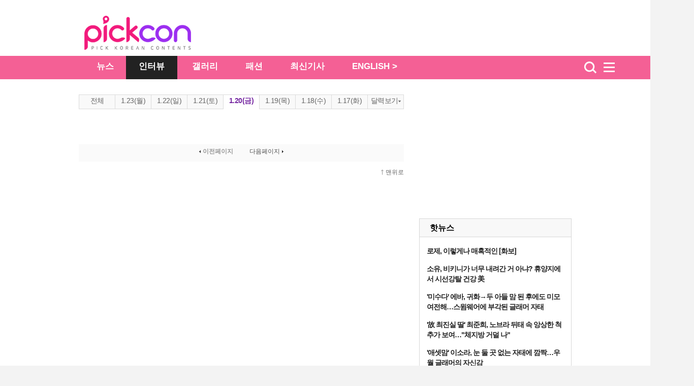

--- FILE ---
content_type: text/html
request_url: https://pickcon.co.kr/svc/list_in/thestar_list.html?catid=1&indate=20230120
body_size: 1945
content:
<!DOCTYPE HTML PUBLIC "-//W3C//DTD HTML 4.01 Transitional//EN" "http://www.w3.org/TR/html4/loose.dtd">
<html>
<head>
<meta http-equiv="Content-Type" content="text/html; charset=euc-kr" />
<title>기사 리스트-픽콘 pickcon</title>
<meta http-equiv="X-UA-Compatible" content="IE=edge,chrome=1">
<meta name="copyright" content="2012 copyright  & copy;(c) THESTAR chosun.com"/>
<meta name="description" content="더스타, 조선닷컴, THESTAR, the star, thestar, 뉴스, 연예, 아이돌">
<link rel="canonical" href="https://pickcon.co.kr/svc/list_in/thestar_list.html?catid=1" />
<link rel="alternate" TYPE="application/rss+xml" TITLE="Chosun.com [RSS]" HREF="/site/data/rss/rss.xml">
<link href="//pickcon.co.kr/thestar_2012/css/sub.css" rel="stylesheet" type="text/css" />
<link rel="stylesheet" type="text/css" href="//pickcon.co.kr/css/base_2017.css" />
<link rel="stylesheet" type="text/css" href="//pickcon.co.kr/css/cssplus_2017.css" />
<script type="text/javascript" src="//pickcon.co.kr/thestar_2012/js/jquery-1.8.2.min.js"></script>
<script type="text/javascript" src="//pickcon.co.kr/thestar_2012/js/jquery-ui-1.9.0.custom.min.js"></script>
<script type="text/javascript" src="//pickcon.co.kr/thestar_2012/js/jquery.tools.min.js"></script>
<script type="text/javascript" src="//pickcon.co.kr/thestar_2012/js/common.js"></script>

<!-- internet explorer Conditional Comments -->
<!--[if IE 7]><link rel="stylesheet" type="text/css" href="//pickcon.co.kr/css/ie7.css" ><![endif]-->
<!--[if IE 8]><link rel="stylesheet" type="text/css" href="//pickcon.co.kr/css/ie8.css" ><![endif]-->
<!--[if IE 9]><link rel="stylesheet" type="text/css" href="//pickcon.co.kr/css/ie9.css" ><![endif]-->
<!-- internal css style -->

</head>
<body>
<script type="text/javascript">
var CatID = "1";
</script>

<div id="wrap_bg">
  <!-- header --> 
  <div id="csHeader" class="csh_main">
    <div class="csh_main_bg"></div>
    <div class="csh_main_in">
      <div id="csh_all_id" class="csh_all" style="display:none;"></div>
      <div class="csh_logo"></div>
    </div>
  </div>
  <script type="text/javascript" src="//pickcon.co.kr/js/gnb_2017.js"></script>
  <!-- //header --> 

  <div id="wrap" style="clear:both;"> 
    <!-- wrap -->
    <div id="container" class="wrap_2011" >
      <div> 
        <!-- left column -->
        <div class="left_col">
          <p class="path"><script type="text/javascript" src="//pickcon.co.kr/js/navi.js"></script><a href="http://pickcon.co.kr/svc/list_in/thestar_tlist.html?catid=1" style="font-weight:bold;">뉴스</a></p>
          <!--div class="box_stat_list_b dot_line">
            <iframe width="640px" height="175px" scrolling="no" frameborder="0" allowtransparency="true" src="http://pickcon.co.kr/news/index.html"></iframe>
          </div-->

          <div class="view_option"><span id="img"><img src="//pickcon.co.kr/thestar_2012/image/ico_tit_cotn_tab.gif"></span><span id="selected"><a href="/svc/list_in/thestar_list.html?catid=1&indate=20230120">제목+내용</a></span><span id="line">|</span><span id="img"><img src="//pickcon.co.kr/thestar_2012/image/ico_tit_tab.gif"></span><span id="none-selected"><a href="/svc/list_in/thestar_tlist.html?catid=1&indate=20230120">제목</a></span></div>
          <!--div class="date_option" id="tabs"-->
          <div class="date_option" id="tabs">
            <ul>
              <li class="deselected"><a href="/svc/list_in/thestar_list.html?catid=1">전체</a></li>
              <li class="deselected"><a href="/svc/list_in/thestar_list.html?catid=1&indate=20230123">1.23(월)</a></li>
              <li class="deselected"><a href="/svc/list_in/thestar_list.html?catid=1&indate=20230122">1.22(일)</a></li>
              <li class="deselected"><a href="/svc/list_in/thestar_list.html?catid=1&indate=20230121">1.21(토)</a></li>
              <li class="selected"><a href="/svc/list_in/thestar_list.html?catid=1&indate=20230120">1.20(금)</a></li>
              <li class="deselected"><a href="/svc/list_in/thestar_list.html?catid=1&indate=20230119">1.19(목)</a></li>
              <li class="deselected"><a href="/svc/list_in/thestar_list.html?catid=1&indate=20230118">1.18(수)</a></li>
              <li class="deselected"><a href="/svc/list_in/thestar_list.html?catid=1&indate=20230117">1.17(화)</a></li>
              <li>
                <div id="btn_calendar" class="cal"> <a onclick="view_bn_layer(); return false;" href="#tabs09">달력보기<img src="//pickcon.co.kr/thestar_2012/image/btn_cal_.gif"><!-- 달력 팝업 --></a>
                  <div style="display:none;right:0px;top:35px;background:#fff;" class="layerpopup" id="calendar">
                    <iframe src="calendarLIST.html?catid=1&type=list" width="220" height="220" scrolling="no" frameborder="0" marginheight="0" marginwidth="0" title="달력보기" fixed_banner="true"></iframe>
                  </div>
                </div>
              </li>
            </ul>
          </div>
          <div class="tab" id="tab_">
 
            <div class="paginate"><span><a class='pre' style='text-decoration:none;cursor:default'><img src='http://pickcon.co.kr/thestar_2012/image/arrow_left1.gif'>이전페이지</a></span><span class='page_num_2011'></span><span class='next'><a class='next' style='text-decoration:none;cursor:default'>다음페이지<img src='http://pickcon.co.kr/thestar_2012/image/arrow_right1.gif'></a></span></div>
          </div>
          <div class="tab" id="tab_"></div>
          <div class="tab" id="tab_20230123"></div>
          <div class="tab" id="tab_20230122"></div>
          <div class="tab" id="tab_20230121"></div>
          <div class="tab" id="tab_20230120"></div>
          <div class="tab" id="tab_20230119"></div>
          <div class="tab" id="tab_20230118"></div>
          <div class="tab" id="tab_20230117"></div>

          <p class="btn_top"><a href="#Top">맨위로</a></p>
        </div>
        <!-- //left column --> 

        <!-- right column -->
        <div class="right_col"> 
          <script type="text/javascript" src="//pickcon.co.kr/js/right_2017.js?v=2.1" charset="euc-kr"></script>
        </div>
        <!-- //right column --> 
      </div>

      <script type="text/javascript" src="//pickcon.co.kr/js/gnb2014/thestar_footer_ad.js"></script>
    </div><!-- container end -->
  </div>

</div>
<!-- // wrap --> 

<!-- footer -->
<div id="footer"><script src="//pickcon.co.kr/thestar_2012/js/footer.js" charset="euc-kr"></script> </div>
</body>
</html>


--- FILE ---
content_type: text/html
request_url: https://pickcon.co.kr/ad/thestar_ad_top.html
body_size: 509
content:
<!DOCTYPE HTML PUBLIC "-//W3C//DTD HTML 4.01 Transitional//EN" "http://www.w3.org/TR/html4/loose.dtd">
<html>
<head>
<meta http-equiv="Content-Type" content="text/html; charset=euc-kr">
<title>Thestar AD</title>
<style type="text/css">
html, body { margin:0; padding:0;}
</style>
</head>

<body>

<!-- google ad modify 20170705 -->
<script async src="//pagead2.googlesyndication.com/pagead/js/adsbygoogle.js"></script>
<!-- the_star_728X90_top -->
<ins class="adsbygoogle"
     style="display:inline-block;width:728px;height:90px"
     data-ad-client="ca-pub-2252726440528027"
     data-ad-slot="8409684832"></ins>
<script>
(adsbygoogle = window.adsbygoogle || []).push({});
</script>

<!--<script type="text/javascript"><!--
google_ad_client = "ca-pub-1943672338038845";
/* CS_Thestar_Gnb */
google_ad_slot = "5419702219";
google_ad_width = 728;
google_ad_height = 90;
</script>
<script type="text/javascript"
src="//pagead2.googlesyndication.com/pagead/show_ads.js">
</script>-->


</body>
</html>

--- FILE ---
content_type: text/html; charset=utf-8
request_url: https://www.google.com/recaptcha/api2/aframe
body_size: 268
content:
<!DOCTYPE HTML><html><head><meta http-equiv="content-type" content="text/html; charset=UTF-8"></head><body><script nonce="U6QR9LxhbKshWFlc0qGr0A">/** Anti-fraud and anti-abuse applications only. See google.com/recaptcha */ try{var clients={'sodar':'https://pagead2.googlesyndication.com/pagead/sodar?'};window.addEventListener("message",function(a){try{if(a.source===window.parent){var b=JSON.parse(a.data);var c=clients[b['id']];if(c){var d=document.createElement('img');d.src=c+b['params']+'&rc='+(localStorage.getItem("rc::a")?sessionStorage.getItem("rc::b"):"");window.document.body.appendChild(d);sessionStorage.setItem("rc::e",parseInt(sessionStorage.getItem("rc::e")||0)+1);localStorage.setItem("rc::h",'1768604614587');}}}catch(b){}});window.parent.postMessage("_grecaptcha_ready", "*");}catch(b){}</script></body></html>

--- FILE ---
content_type: text/html; charset=utf-8
request_url: https://www.google.com/recaptcha/api2/aframe
body_size: -272
content:
<!DOCTYPE HTML><html><head><meta http-equiv="content-type" content="text/html; charset=UTF-8"></head><body><script nonce="gY3C81NW6LcAycYzan0zsw">/** Anti-fraud and anti-abuse applications only. See google.com/recaptcha */ try{var clients={'sodar':'https://pagead2.googlesyndication.com/pagead/sodar?'};window.addEventListener("message",function(a){try{if(a.source===window.parent){var b=JSON.parse(a.data);var c=clients[b['id']];if(c){var d=document.createElement('img');d.src=c+b['params']+'&rc='+(localStorage.getItem("rc::a")?sessionStorage.getItem("rc::b"):"");window.document.body.appendChild(d);sessionStorage.setItem("rc::e",parseInt(sessionStorage.getItem("rc::e")||0)+1);localStorage.setItem("rc::h",'1768604614587');}}}catch(b){}});window.parent.postMessage("_grecaptcha_ready", "*");}catch(b){}</script></body></html>

--- FILE ---
content_type: text/html; charset=utf-8
request_url: https://www.google.com/recaptcha/api2/aframe
body_size: -272
content:
<!DOCTYPE HTML><html><head><meta http-equiv="content-type" content="text/html; charset=UTF-8"></head><body><script nonce="niaZRZ49cZyEktPEN2bTzQ">/** Anti-fraud and anti-abuse applications only. See google.com/recaptcha */ try{var clients={'sodar':'https://pagead2.googlesyndication.com/pagead/sodar?'};window.addEventListener("message",function(a){try{if(a.source===window.parent){var b=JSON.parse(a.data);var c=clients[b['id']];if(c){var d=document.createElement('img');d.src=c+b['params']+'&rc='+(localStorage.getItem("rc::a")?sessionStorage.getItem("rc::b"):"");window.document.body.appendChild(d);sessionStorage.setItem("rc::e",parseInt(sessionStorage.getItem("rc::e")||0)+1);localStorage.setItem("rc::h",'1768604614634');}}}catch(b){}});window.parent.postMessage("_grecaptcha_ready", "*");}catch(b){}</script></body></html>

--- FILE ---
content_type: text/html; charset=utf-8
request_url: https://www.google.com/recaptcha/api2/aframe
body_size: -270
content:
<!DOCTYPE HTML><html><head><meta http-equiv="content-type" content="text/html; charset=UTF-8"></head><body><script nonce="WIQdeVZKQ6HKWdYTFWDEcA">/** Anti-fraud and anti-abuse applications only. See google.com/recaptcha */ try{var clients={'sodar':'https://pagead2.googlesyndication.com/pagead/sodar?'};window.addEventListener("message",function(a){try{if(a.source===window.parent){var b=JSON.parse(a.data);var c=clients[b['id']];if(c){var d=document.createElement('img');d.src=c+b['params']+'&rc='+(localStorage.getItem("rc::a")?sessionStorage.getItem("rc::b"):"");window.document.body.appendChild(d);sessionStorage.setItem("rc::e",parseInt(sessionStorage.getItem("rc::e")||0)+1);localStorage.setItem("rc::h",'1768604614844');}}}catch(b){}});window.parent.postMessage("_grecaptcha_ready", "*");}catch(b){}</script></body></html>

--- FILE ---
content_type: text/html; charset=utf-8
request_url: https://www.google.com/recaptcha/api2/aframe
body_size: -272
content:
<!DOCTYPE HTML><html><head><meta http-equiv="content-type" content="text/html; charset=UTF-8"></head><body><script nonce="j1xKL6pTa4hbzdAW8gPpQw">/** Anti-fraud and anti-abuse applications only. See google.com/recaptcha */ try{var clients={'sodar':'https://pagead2.googlesyndication.com/pagead/sodar?'};window.addEventListener("message",function(a){try{if(a.source===window.parent){var b=JSON.parse(a.data);var c=clients[b['id']];if(c){var d=document.createElement('img');d.src=c+b['params']+'&rc='+(localStorage.getItem("rc::a")?sessionStorage.getItem("rc::b"):"");window.document.body.appendChild(d);sessionStorage.setItem("rc::e",parseInt(sessionStorage.getItem("rc::e")||0)+1);localStorage.setItem("rc::h",'1768604614844');}}}catch(b){}});window.parent.postMessage("_grecaptcha_ready", "*");}catch(b){}</script></body></html>

--- FILE ---
content_type: application/xml
request_url: https://pickcon.co.kr/site/data/rss/rss.xml?v=982558.1
body_size: 77518
content:
<?xml version="1.0" encoding="utf-8" ?>
<rss version="2.0" xmlns:dc="http://purl.org/dc/elements/1.1/">
<channel>
<title><![CDATA[픽콘 : 전체기사]]></title>
<link>https://pickcon.co.kr</link>
<description><![CDATA[픽콘 RSS 서비스 | 전체기사]]></description>
<lastBuildDate>Sat, 17 Jan 2026 07:07:05 +0900</lastBuildDate>
<copyright>Copyright (c) 2004 chosun.com All rights reserved</copyright>
<language>ko</language>
<image>
	<title><![CDATA[픽콘 : 전체기사]]></title>
	<url>https://pickcon.co.kr/img/gnb2014/2020_thestar_gnb.png</url>
	<link>https://pickcon.co.kr</link> 
	<description>픽콘</description>
</image>
<item>
	<title><![CDATA[로제, 이렇게나 매혹적인 [화보]]]></title>
	<link>https://pickcon.co.kr/site/data/html_dir/2026/01/16/2026011680231.html</link>
	<description><![CDATA[<table border=0 cellspacing=3 cellpadding=0 width=100%><tr><td><img src="https://pickcon.co.kr/site/data/img_dir/2026/01/16/2026011680221_0.jpg" border=0></td></tr></table>블랙핑크 로제가 패션 매거진 '엘르'의 2월호 커버를 장식했다. 이번 화보는 크리에이티브 디렉터 안토니 바카렐로가 이끄는 생 로랑의 2026 Summer컬렉션을 입고 카메라 앞에 선 로제의 가장 아름답고 매혹적인 순간을 포착했다.화보 촬영 후 인터뷰가 진행됐다. 첫 솔로 앨범 'rosie'와 블랙핑크 신곡 발매, 월드 투어, 그래미 어워드 노미네이트까지 다채로운 지난 해를 보낸 로제는 “감사하게도 더욱 큰 사랑을 경험할 수 있었던, 한 마디로 정의할 수 없는 감정이 몰아치는 한 해였다. 기쁨과 슬픔, 축하와 웃음, 설렘과 도전이 함...]]></description>
	<pubDate>Sat, 17 Jan 2026 07:07:00 +0900</pubDate>
	<author><![CDATA[픽콘 pickcon_kr@naver.com]]></author>
	<category><![CDATA[패션]]></category>
	<guid>https://pickcon.co.kr/site/data/html_dir/2026/01/16/2026011680231.html</guid>
	<enclosure url="https://pickcon.co.kr/site/data/img_dir/2026/01/16/2026011680221_0.jpg" length="0" type="image/jpeg" />
	<dc:date>2026-01-17T07:07:00+09:00</dc:date>
</item>
<item>
	<title><![CDATA[소유, 비키니가 너무 내려간 거 아냐? 휴양지에서 시선강탈 건강 美]]></title>
	<link>https://pickcon.co.kr/site/data/html_dir/2026/01/16/2026011680221.html</link>
	<description><![CDATA[<table border=0 cellspacing=3 cellpadding=0 width=100%><tr><td><img src="https://pickcon.co.kr/site/data/img_dir/2026/01/16/2026011680211_0.jpg" border=0></td></tr></table>가수 소유가 태국 끄라비에서의 여유로운 휴가 근황을 공개했다.16일 소유는 자신의 인스타그램에 “끄라비에서도 쏘하이볼 애사비”라는 글과 함께 여러 장의 사진을 게재했다.과한 연출 없이도 눈길을 끄는 건 소유 특유의 건강한 분위기다. 자연스러운 비키니 스타일링과 민낯에 가까운 얼굴, 아무렇지 않은 포즈까지 더해지며 ‘꾸밈없는 휴가’라는 말이 가장 잘 어울리는 장면을 완성했다. 특히 일상적인 멘트와 대비되는 여유로운 표정이 묘한 매력을 더한다.한편, 소유는 MBC에브리원 '히든아이'에 고정 출연 중이다.▶ 맹승지, 수영복 입는 재미가 ...]]></description>
	<pubDate>Sat, 17 Jan 2026 06:06:00 +0900</pubDate>
	<author><![CDATA[픽콘 pickcon_kr@naver.com]]></author>
	<category><![CDATA[뉴스]]></category>
	<guid>https://pickcon.co.kr/site/data/html_dir/2026/01/16/2026011680221.html</guid>
	<enclosure url="https://pickcon.co.kr/site/data/img_dir/2026/01/16/2026011680211_0.jpg" length="0" type="image/jpeg" />
	<dc:date>2026-01-17T06:06:00+09:00</dc:date>
</item>
<item>
	<title><![CDATA['미수다' 에바, 귀화→두 아들 맘 된 후에도 미모 여전해…스윔웨어에 부각된 글래머 자태]]></title>
	<link>https://pickcon.co.kr/site/data/html_dir/2026/01/16/2026011680227.html</link>
	<description><![CDATA[<table border=0 cellspacing=3 cellpadding=0 width=100%><tr><td><img src="https://pickcon.co.kr/site/data/img_dir/2026/01/16/2026011680217_0.jpg" border=0></td></tr></table>'미녀들의 수다'로 대중에게 친숙한 에바 포비엘이 코타키나발루에서 보낸 행복한 시간을 공개했다.16일 에바는 자신의 인스타그램에 "즐거웠어. Kota Kinabalu 사진 다시 보는중~"이라는 글과 함께 사진을 공개했다.공개된 사진 속 에바는 잔잔한 바다를 배경으로 선글라스를 낀 채 여유롭게 걸어 나오는 모습이다. 과한 포즈나 연출 없이도 화면을 채우는 에너지에 시선이 머문다. 몸에 밀착된 스윔웨어에 쇼츠를 매치한 스타일링은 활동적이면서도 과감하다. 군더더기 없는 실루엣과 자연스러운 태도가 더해지며, ‘휴가룩의 정석’이라는 말이 어...]]></description>
	<pubDate>Sat, 17 Jan 2026 00:01:00 +0900</pubDate>
	<author><![CDATA[픽콘 pickcon_kr@naver.com]]></author>
	<category><![CDATA[뉴스]]></category>
	<guid>https://pickcon.co.kr/site/data/html_dir/2026/01/16/2026011680227.html</guid>
	<enclosure url="https://pickcon.co.kr/site/data/img_dir/2026/01/16/2026011680217_0.jpg" length="0" type="image/jpeg" />
	<dc:date>2026-01-17T00:01:00+09:00</dc:date>
</item>
<item>
	<title><![CDATA['故 최진실 딸' 최준희, 노브라 뒤태 속 앙상한 척추가 보여…"체지방 거덜 나"]]></title>
	<link>https://pickcon.co.kr/site/data/html_dir/2026/01/16/2026011680192.html</link>
	<description><![CDATA[<table border=0 cellspacing=3 cellpadding=0 width=100%><tr><td><img src="https://pickcon.co.kr/site/data/img_dir/2026/01/16/2026011680184_0.jpg" border=0></td></tr></table>故 최진실 딸 최준희가 뼈말라 노브라 뒤태를 뽐냈다.16일 최준희가 자신의 SNS에 "오늘 룩북 영상 편집하는데 옷 갈아있던 장면 보고 새삼 체지방이 다 거덜 나긴 했구나 라는 게 보였음"이라는 글과 함께 사진을 게재했다.공개된 사진 속에는 룩북 촬영을 위해 옷을 갈아입으려는 최준희의 모습이 담겼다. 최준희는 노브라인 상태로 양손으로 가슴을 가린 채 뒤태를 드러냈다. 견갑골과 척추 라인이 고스란히 보이는 앙상한 뒤태가 시선을 잡아끈다,한편, 故 최진실 딸로 대중에게 알려진 최준희는 96kg에서 42.5kg으로 체중을 감량, 모델 활...]]></description>
	<pubDate>Fri, 16 Jan 2026 20:37:00 +0900</pubDate>
	<author><![CDATA[픽콘 pickcon_kr@naver.com]]></author>
	<category><![CDATA[방송]]></category>
	<guid>https://pickcon.co.kr/site/data/html_dir/2026/01/16/2026011680192.html</guid>
	<enclosure url="https://pickcon.co.kr/site/data/img_dir/2026/01/16/2026011680184_0.jpg" length="0" type="image/jpeg" />
	<dc:date>2026-01-16T20:37:00+09:00</dc:date>
</item>
<item>
	<title><![CDATA['애셋맘' 이소라, 눈 둘 곳 없는 자태에 깜짝…우월 글래머의 자신감]]></title>
	<link>https://pickcon.co.kr/site/data/html_dir/2026/01/16/2026011680186.html</link>
	<description><![CDATA[<table border=0 cellspacing=3 cellpadding=0 width=100%><tr><td><img src="https://pickcon.co.kr/site/data/img_dir/2026/01/16/2026011680179_0.jpg" border=0></td></tr></table>'돌싱글즈3' 이소라가 우월한 볼륨감을 과시했다.지난 15일 이소라가 자신의 SNS에 "도착"이라는 글과 함께 사진 여러 장을 게재했다.공개된 사진 속 이소라는 지인들과 함께 여행을 떠난 듯 숙소 안에서 편안한 모습으로 여유를 즐기고 있다. 그레이 컬러 운동복 셋업을 맞춰 입은 이소라는 깊게 파인 넥라인 속 골을 드러내 시선을 강탈했다.한편, 이소라는 딸 셋을 둔 돌싱으로, '돌싱글즈3'을 통해 인연을 맺은 최동환과 변함없는 애정을 과시하고 있다. 이소라는 SNS를 통해 가슴, 코 성형수술과 지방흡입 수술을 했다고 고백해 화제를 모...]]></description>
	<pubDate>Fri, 16 Jan 2026 19:40:00 +0900</pubDate>
	<author><![CDATA[픽콘 pickcon_kr@naver.com]]></author>
	<category><![CDATA[방송]]></category>
	<guid>https://pickcon.co.kr/site/data/html_dir/2026/01/16/2026011680186.html</guid>
	<enclosure url="https://pickcon.co.kr/site/data/img_dir/2026/01/16/2026011680179_0.jpg" length="0" type="image/jpeg" />
	<dc:date>2026-01-16T19:40:00+09:00</dc:date>
</item>
<item>
	<title><![CDATA[다듀 개코, 김수미와 결혼 생활 마침표 "부모로서 역할은 끝까지 이어갈 것"]]></title>
	<link>https://pickcon.co.kr/site/data/html_dir/2026/01/16/2026011680260.html</link>
	<description><![CDATA[<table border=0 cellspacing=3 cellpadding=0 width=100%><tr><td><img src="https://pickcon.co.kr/site/data/img_dir/2026/01/16/2026011680250_0.jpg" border=0></td></tr></table>다이나믹듀오 개코가 이혼 소식을 알렸다. 16일 개코는 자신의 인스타그램 스토리에 "조심스러운 마음으로 개인 소식을 전합니다. 작년 저희는 오랜 시간 동안 많은 대화를 나눈 끝에 서로의 삶을 존중하며 부부로서의 관계를 마무리하기로 결정했습니다"라고 밝혔다. 부부로서의 관계는 끝을 맺었지만, 두 사람 모두 부모로서의 책임감을 다할 예정이다. 개코는 "저희 두 사람은 부모로서 공동육아 책임을 가지고 역할을 끝까지 이어갈 것입니다. 따뜻한 시선으로 지켜봐 주시길 부탁드립니다. 감사합니다"라며 글을 마쳤다. 개코는 김수미와 2011년 결혼...]]></description>
	<pubDate>Fri, 16 Jan 2026 19:21:07 +0900</pubDate>
	<author><![CDATA[에디터 하나영 hana0@chosun.com]]></author>
	<category><![CDATA[뮤직]]></category>
	<guid>https://pickcon.co.kr/site/data/html_dir/2026/01/16/2026011680260.html</guid>
	<enclosure url="https://pickcon.co.kr/site/data/img_dir/2026/01/16/2026011680250_0.jpg" length="0" type="image/jpeg" />
	<dc:date>2026-01-16T19:21:07+09:00</dc:date>
</item>
<item>
	<title><![CDATA['엄태웅♥' 윤혜진, 옆이 더 아찔한 초슬렌더 한 뼘 비키니]]></title>
	<link>https://pickcon.co.kr/site/data/html_dir/2026/01/16/2026011680184.html</link>
	<description><![CDATA[<table border=0 cellspacing=3 cellpadding=0 width=100%><tr><td><img src="https://pickcon.co.kr/site/data/img_dir/2026/01/16/2026011680177_0.jpg" border=0></td></tr></table>엄태웅 아내 윤혜진이 초슬렌더 비키니 핏을 자랑했다.16일 윤혜진이 자신의 SNS에 "태웅아 빨리 와라 태웅이 뱅기 탔니 와야지 태웅이"라는 글과 함께 사진과 영상을 게재했다.공개된 영상 속 윤혜진은 발리 여행 중 자유로운 분위기를 만끽하고 있는 모습이다. 블랙 비키니를 입은 윤혜진은 군살 하나 없는 초슬렌더 몸매로 눈길을 끌었다. 얇은 끈 비키니로 아찔함을 더한 윤혜진은 썬베드에 누워 있는 남편의 얼굴을 이모티콘으로 가린 채 장난기 어린 투샷을 공개해 눈길을 끌었다.한편, 윤혜진은 배우 엄태웅과 결혼해 슬하에 딸 지온 양을 두고 ...]]></description>
	<pubDate>Fri, 16 Jan 2026 18:37:00 +0900</pubDate>
	<author><![CDATA[픽콘 pickcon_kr@naver.com]]></author>
	<category><![CDATA[방송]]></category>
	<guid>https://pickcon.co.kr/site/data/html_dir/2026/01/16/2026011680184.html</guid>
	<enclosure url="https://pickcon.co.kr/site/data/img_dir/2026/01/16/2026011680177_0.jpg" length="0" type="image/jpeg" />
	<dc:date>2026-01-16T18:37:00+09:00</dc:date>
</item>
<item>
	<title><![CDATA[박신혜, 스무 살 말단 사원 변신…대체 불가 워맨스 예고 (미쓰홍)]]></title>
	<link>https://pickcon.co.kr/site/data/html_dir/2026/01/16/2026011680178.html</link>
	<description><![CDATA[<table border=0 cellspacing=3 cellpadding=0 width=100%><tr><td><img src="https://pickcon.co.kr/site/data/img_dir/2026/01/16/2026011680172_0.jpg" border=0></td></tr></table>세기말 감성과 유쾌한 오피스 코미디, 짜릿한 미스터리까지 품은 ‘언더커버 미쓰홍’의 첫 방송이 하루 앞으로 다가왔다.오는 17일 첫 방송하는 tvN 새 토일드라마 ‘언더커버 미쓰홍’(극본 문현경, 연출 박선호)은 1990년대 세기말, 30대 엘리트 증권감독관 홍금보(박신혜 분)가 수상한 자금의 흐름이 포착된 증권사에 20살 말단 사원으로 위장 취업하며 벌어지는 좌충우돌 레트로 오피스 코미디 드라마다.‘언더커버 미쓰홍’은 자타공인 흥행퀸 박신혜와 tvN의 만남으로 기대를 모으는 가운데 고경표, 하윤경, 조한결 등 쟁쟁한 배우들이 대거...]]></description>
	<pubDate>Fri, 16 Jan 2026 17:57:00 +0900</pubDate>
	<author><![CDATA[에디터 이우정 lwjjane864@chosun.com]]></author>
	<category><![CDATA[드라마]]></category>
	<guid>https://pickcon.co.kr/site/data/html_dir/2026/01/16/2026011680178.html</guid>
	<enclosure url="https://pickcon.co.kr/site/data/img_dir/2026/01/16/2026011680172_0.jpg" length="0" type="image/jpeg" />
	<dc:date>2026-01-16T17:57:00+09:00</dc:date>
</item>
<item>
	<title><![CDATA[이호선 "피해 의식 있는 사람 답 없어…어떤 상황에도 행복할 수 없다" (사이다)]]></title>
	<link>https://pickcon.co.kr/site/data/html_dir/2026/01/16/2026011680177.html</link>
	<description><![CDATA[<table border=0 cellspacing=3 cellpadding=0 width=100%><tr><td><img src="https://pickcon.co.kr/site/data/img_dir/2026/01/16/2026011680171_0.jpg" border=0></td></tr></table>이호선과 김지민이 ‘갑질’을 주장하는 세입자와 억울함을 호소하는 집주인 사연을 통해 비뚤어진 갑질 인식에 대한 날 선 심리 분석을 예고한다.오는 17일 방송되는 SBS Plus ‘이호선의 사이다’에서는 ‘일상 생활을 망치는 이웃 빌런’을 주제로, 듣기만 해도 분노를 유발하는 생생한 실화 사연들이 공개된다. 그중 정당한 요청조차 모두 ‘갑질’로 몰아붙이는 세입자 때문에 극심한 스트레스를 받고 있다는 집주인 사연자는 “그놈의 갑질, 갑질, 진짜 지겨워 죽겠다!”라며 ‘을의 갑질’을 토로해 이목을 집중시킨다.사연을 접한 김지민은 “(세입...]]></description>
	<pubDate>Fri, 16 Jan 2026 17:41:00 +0900</pubDate>
	<author><![CDATA[에디터 이우정 lwjjane864@chosun.com]]></author>
	<category><![CDATA[방송]]></category>
	<guid>https://pickcon.co.kr/site/data/html_dir/2026/01/16/2026011680177.html</guid>
	<enclosure url="https://pickcon.co.kr/site/data/img_dir/2026/01/16/2026011680171_0.jpg" length="0" type="image/jpeg" />
	<dc:date>2026-01-16T17:41:00+09:00</dc:date>
</item>
<item>
	<title><![CDATA[엔하이픈, 대상 수상에 오열? "처음 느껴보는 감정이었던 것 같아요" [픽터뷰]]]></title>
	<link>https://pickcon.co.kr/site/data/html_dir/2026/01/16/2026011680239.html</link>
	<description><![CDATA[<table border=0 cellspacing=3 cellpadding=0 width=100%><tr><td><img src="https://pickcon.co.kr/site/data/img_dir/2026/01/16/2026011680229_0.jpg" border=0></td></tr></table>엔하이픈이 노래 제목인 'Knife'처럼 갈을 간 앨범으로 돌아왔다. 16일 오후 2시 각종 온라인 음원사이트를 통해 엔하이픈의 새 미니 앨범 'THE SIN: VANISH'가 발매됐다. 약 7개월 만에 컴백에 나서는 엔하이픈은 서울 마포구 한 카페에서 라운드 인터뷰를 진행하며 취재진과 만났다. 선우는 "1월에 컴백이라 새해를 좋게 시작하는 것 같다. 이번 앨범을 정말 열심히 준비했다"라고 말했다. 성훈은 "저희가 작년에 대상을 3개를 받았는데 그에 걸맞은 모습을 보여드리기 위해 노력했다"라고 전했고, 정원은 "공백기가 길었는데 그...]]></description>
	<pubDate>Fri, 16 Jan 2026 17:37:43 +0900</pubDate>
	<author><![CDATA[에디터 하나영 hana0@chosun.com]]></author>
	<category><![CDATA[인터뷰]]></category>
	<guid>https://pickcon.co.kr/site/data/html_dir/2026/01/16/2026011680239.html</guid>
	<enclosure url="https://pickcon.co.kr/site/data/img_dir/2026/01/16/2026011680229_0.jpg" length="0" type="image/jpeg" />
	<dc:date>2026-01-16T17:37:43+09:00</dc:date>
</item>
<item>
	<title><![CDATA[최백호, "폐질환으로 체중 15kg 빠져…누군가 절벽에서 놔버리는 느낌" (데이앤나잇)]]></title>
	<link>https://pickcon.co.kr/site/data/html_dir/2026/01/16/2026011680175.html</link>
	<description><![CDATA[<table border=0 cellspacing=3 cellpadding=0 width=100%><tr><td><img src="https://pickcon.co.kr/site/data/img_dir/2026/01/16/2026011680169_0.jpg" border=0></td></tr></table>MBN '김주하의 데이앤나잇' 3MC 김주하, 문세윤, 조째즈가 최백호를 만나고 터진 눈물샘으로 인해 녹화가 잠시 중단되는 초유의 사태가 벌어진다.MBN ‘김주하의 데이앤나잇’은 ‘낮과 밤, 냉정과 열정, 정보와 감동’을 내세운 신개념 이슈메이커 토크쇼다. 김주하, 문세윤, 조째즈의 편안한 진행이 게스트들의 진솔한 이야기를 끌어내며 시청자들에게 뜨거운 지지를 받고 있다.오는 1월 17일(토) 방송될 ‘김주하의 데이앤나잇’ 8회에서는 50년 차 가요계 음유시인 최백호가 출연해 삶과 명곡에 얽힌 이야기를 풀어놓는다. 또한 최백호는 팬들...]]></description>
	<pubDate>Fri, 16 Jan 2026 17:25:00 +0900</pubDate>
	<author><![CDATA[에디터 이우정 lwjjane864@chosun.com]]></author>
	<category><![CDATA[방송]]></category>
	<guid>https://pickcon.co.kr/site/data/html_dir/2026/01/16/2026011680175.html</guid>
	<enclosure url="https://pickcon.co.kr/site/data/img_dir/2026/01/16/2026011680169_0.jpg" length="0" type="image/jpeg" />
	<dc:date>2026-01-16T17:25:00+09:00</dc:date>
</item>
<item>
	<title><![CDATA[전현무의 명품 빨간 구두, 주인 찾았다…"어울리는 사람이 있구나" (나혼산)]]></title>
	<link>https://pickcon.co.kr/site/data/html_dir/2026/01/16/2026011680173.html</link>
	<description><![CDATA[<table border=0 cellspacing=3 cellpadding=0 width=100%><tr><td><img src="https://pickcon.co.kr/site/data/img_dir/2026/01/16/2026011680167_0.jpg" border=0></td></tr></table>MBC ‘나 혼자 산다’의 ‘무지개 그랜드 바자회’에서 모두가 혀를 내두른 전현무의 ‘명품 빨간 구두’의 짝이 나타난다. 또한 ‘기부 천사’ 션이 ‘무지개 그랜드 바자회’의 품격을 살려준 방명록을 남겨 울림을 선사한다. 꼬리에 꼬리를 무는 ‘그랜드 손님’의 출격과 주최자들을 당황케 만든 ‘VIP 손님’의 깜짝 등장, 그리고 이들의 따뜻한 마음으로 채워진 최종 판매 수익금이 예고돼 기대가 쏠린다.16일(오늘) 방송되는 MBC ‘나 혼자 산다’에서는 전현무, 기안84, 코드쿤스트, 조이의 ‘무지개 그랜드 바자회’ 2탄이 공개된다.지난주...]]></description>
	<pubDate>Fri, 16 Jan 2026 17:10:00 +0900</pubDate>
	<author><![CDATA[에디터 이우정 lwjjane864@chosun.com]]></author>
	<category><![CDATA[방송]]></category>
	<guid>https://pickcon.co.kr/site/data/html_dir/2026/01/16/2026011680173.html</guid>
	<enclosure url="https://pickcon.co.kr/site/data/img_dir/2026/01/16/2026011680167_0.jpg" length="0" type="image/jpeg" />
	<dc:date>2026-01-16T17:10:00+09:00</dc:date>
</item>
<item>
	<title><![CDATA['오인간' 김혜윤♥로몬, 설레는 비주얼 케미 (포토)]]></title>
	<link>https://pickcon.co.kr/site/data/html_dir/2026/01/16/2026011680218.html</link>
	<description><![CDATA[<table border=0 cellspacing=3 cellpadding=0 width=100%><tr><td><img src="https://pickcon.co.kr/site/data/img_dir/2026/01/16/2026011680208_0.jpg" border=0></td></tr></table>'오늘부터 인간입니다만' 김혜윤과 로몬이 설레는 케미를 완성했다. 16일 서울 양천구 목동 SBS 방송센터에서는 SBS 새 금토드라마 '오늘부터 인간입니다만'(극본 박찬영·조아영, 연출 김정권) 제작발표회가 열려 연출을 맡은 김정권 감독과 배우 김혜윤, 로몬이 참석했다. '오늘부터 인간입니다만'은 인간이 되기 싫은 MZ 구미호와 자기애 과잉 인간의 좌충우돌 망생구원 판타지 로맨스다. SBS 새 금토드라마 '오늘부터 인간입니다만'은 오늘(16일) 밤 9시 50분에 첫 방송된다.▶ 맹승지, 수영복 입는 재미가 있을 수밖에…꽉 찬 볼륨감...]]></description>
	<pubDate>Fri, 16 Jan 2026 17:02:02 +0900</pubDate>
	<author><![CDATA[픽콘 pickcon_kr@naver.com]]></author>
	<category><![CDATA[방송]]></category>
	<guid>https://pickcon.co.kr/site/data/html_dir/2026/01/16/2026011680218.html</guid>
	<enclosure url="https://pickcon.co.kr/site/data/img_dir/2026/01/16/2026011680208_0.jpg" length="0" type="image/jpeg" />
	<dc:date>2026-01-16T17:02:02+09:00</dc:date>
</item>
<item>
	<title><![CDATA[로몬, 자기애 넘칠만한 훈훈한 비주얼 (포토)]]></title>
	<link>https://pickcon.co.kr/site/data/html_dir/2026/01/16/2026011680216.html</link>
	<description><![CDATA[<table border=0 cellspacing=3 cellpadding=0 width=100%><tr><td><img src="https://pickcon.co.kr/site/data/img_dir/2026/01/16/2026011680206_0.jpg" border=0></td></tr></table>로몬이 훤칠한 비주얼을 자랑했다.16일 서울 양천구 목동 SBS 방송센터에서는 SBS 새 금토드라마 '오늘부터 인간입니다만'(극본 박찬영·조아영, 연출 김정권) 제작발표회가 열려 연출을 맡은 김정권 감독과 배우 김혜윤, 로몬이 참석했다. '오늘부터 인간입니다만'은 인간이 되기 싫은 MZ 구미호와 자기애 과잉 인간의 좌충우돌 망생구원 판타지 로맨스다. SBS 새 금토드라마 '오늘부터 인간입니다만'은 오늘(16일) 밤 9시 50분에 첫 방송된다.▶ 맹승지, 수영복 입는 재미가 있을 수밖에…꽉 찬 볼륨감에 완벽 S라인 자태▶ '故 최진실...]]></description>
	<pubDate>Fri, 16 Jan 2026 17:01:53 +0900</pubDate>
	<author><![CDATA[픽콘 pickcon_kr@naver.com]]></author>
	<category><![CDATA[방송]]></category>
	<guid>https://pickcon.co.kr/site/data/html_dir/2026/01/16/2026011680216.html</guid>
	<enclosure url="https://pickcon.co.kr/site/data/img_dir/2026/01/16/2026011680206_0.jpg" length="0" type="image/jpeg" />
	<dc:date>2026-01-16T17:01:53+09:00</dc:date>
</item>
<item>
	<title><![CDATA[김혜윤, 구미호로 돌아온 '로코요정' (포토)]]></title>
	<link>https://pickcon.co.kr/site/data/html_dir/2026/01/16/2026011680213.html</link>
	<description><![CDATA[<table border=0 cellspacing=3 cellpadding=0 width=100%><tr><td><img src="https://pickcon.co.kr/site/data/img_dir/2026/01/16/2026011680203_0.jpg" border=0></td></tr></table>김혜윤이 '오늘부터 인간입니다만'으로 돌아왔다. 16일 서울 양천구 목동 SBS 방송센터에서는 SBS 새 금토드라마 '오늘부터 인간입니다만'(극본 박찬영·조아영, 연출 김정권) 제작발표회가 열려 연출을 맡은 김정권 감독과 배우 김혜윤, 로몬이 참석했다. '오늘부터 인간입니다만'은 인간이 되기 싫은 MZ 구미호와 자기애 과잉 인간의 좌충우돌 망생구원 판타지 로맨스다. SBS 새 금토드라마 '오늘부터 인간입니다만'은 오늘(16일) 밤 9시 50분에 첫 방송된다.▶ 맹승지, 수영복 입는 재미가 있을 수밖에…꽉 찬 볼륨감에 완벽 S라인 자...]]></description>
	<pubDate>Fri, 16 Jan 2026 17:01:37 +0900</pubDate>
	<author><![CDATA[픽콘 pickcon_kr@naver.com]]></author>
	<category><![CDATA[방송]]></category>
	<guid>https://pickcon.co.kr/site/data/html_dir/2026/01/16/2026011680213.html</guid>
	<enclosure url="https://pickcon.co.kr/site/data/img_dir/2026/01/16/2026011680203_0.jpg" length="0" type="image/jpeg" />
	<dc:date>2026-01-16T17:01:37+09:00</dc:date>
</item>
<item>
	<title><![CDATA['오인간' 김혜윤, 로몬과 호흡? "동생이지만 오빠같은 면모 많았다…세심하고 자상해"]]></title>
	<link>https://pickcon.co.kr/site/data/html_dir/2026/01/16/2026011680209.html</link>
	<description><![CDATA[<table border=0 cellspacing=3 cellpadding=0 width=100%><tr><td><img src="https://pickcon.co.kr/site/data/img_dir/2026/01/16/2026011680199_0.jpg" border=0></td></tr></table>김혜윤이 로몬과 호흡에 만족감을 전했다. 16일 서울 양천구 목동 SBS 방송센터에서는 SBS 새 금토드라마 '오늘부터 인간입니다만'(극본 박찬영·조아영, 연출 김정권) 제작발표회가 열려 연출을 맡은 김정권 감독과 배우 김혜윤, 로몬이 참석했다. '오늘부터 인간입니다만'은 인간이 되기 싫은 MZ 구미호와 자기애 과잉 인간의 좌충우돌 망생구원 판타지 로맨스다. 로코 장르인 만큼, 호흡에 대한 질문이 나왔다. 김혜윤은 로몬과의 호흡에 대해 "굉장히 어른스러워서 저보다 동생이지만, 오빠같은 면모가 많았다. 되게 세심하고 제가 뭔가 조금이...]]></description>
	<pubDate>Fri, 16 Jan 2026 16:56:00 +0900</pubDate>
	<author><![CDATA[에디터 하나영 hana0@chosun.com]]></author>
	<category><![CDATA[드라마]]></category>
	<guid>https://pickcon.co.kr/site/data/html_dir/2026/01/16/2026011680209.html</guid>
	<enclosure url="https://pickcon.co.kr/site/data/img_dir/2026/01/16/2026011680199_0.jpg" length="0" type="image/jpeg" />
	<dc:date>2026-01-16T16:56:00+09:00</dc:date>
</item>
<item>
	<title><![CDATA[박민영, 대본리딩서도 과몰입 유발…위하준과 치명적 케미 (세이렌)]]></title>
	<link>https://pickcon.co.kr/site/data/html_dir/2026/01/16/2026011680161.html</link>
	<description><![CDATA[<table border=0 cellspacing=3 cellpadding=0 width=100%><tr><td><img src="https://pickcon.co.kr/site/data/img_dir/2026/01/16/2026011680159_0.jpg" border=0></td></tr></table>‘세이렌’이 박민영, 위하준의 연기 합이 빛났던 대본리딩 현장을 공개해 관심을 모은다.오는 3월 2일(월) 저녁 8시 50분에 첫 방송될 tvN 새 월화드라마 ‘세이렌’(극본 이영, 연출 김철규)은 빠져들 수밖에 없는 매력의 보험사기 용의자 그녀와 그 여자 주변의 죽음들을 의심하며 파헤치는 한 남자의 치명적 로맨스릴러 드라마다.각각 tvN 드라마 ‘내 남편과 결혼해줘’, ‘졸업’으로 시청자들의 사랑을 받아온 배우 박민영(한설아 역), 위하준(차우석 역)과 ‘악의 꽃’, ‘셀러브리티’ 등 감각적인 연출을 보여준 김철규 감독의 특급 시...]]></description>
	<pubDate>Fri, 16 Jan 2026 16:56:00 +0900</pubDate>
	<author><![CDATA[에디터 이우정 lwjjane864@chosun.com]]></author>
	<category><![CDATA[방송]]></category>
	<guid>https://pickcon.co.kr/site/data/html_dir/2026/01/16/2026011680161.html</guid>
	<enclosure url="https://pickcon.co.kr/site/data/img_dir/2026/01/16/2026011680159_0.jpg" length="0" type="image/jpeg" />
	<dc:date>2026-01-16T16:56:00+09:00</dc:date>
</item>
<item>
	<title><![CDATA[한소희, '프로젝트 Y' 이례적 日 동시기 개봉 "관객 반응…궁금증 가득" [픽터뷰]]]></title>
	<link>https://pickcon.co.kr/site/data/html_dir/2026/01/16/2026011680206.html</link>
	<description><![CDATA[<table border=0 cellspacing=3 cellpadding=0 width=100%><tr><td><img src="https://pickcon.co.kr/site/data/img_dir/2026/01/16/2026011680196_0.jpg" border=0></td></tr></table>한소희가 영화 '프로젝트 Y'가 일본에서 동시개봉하는 것에 대한 소감을 전했다.16일 서울 종로구 삼청동에 위치한 한 카페에서 영화 '프로젝트 Y'에서 미선 역을 맡은 한소희의 인터뷰가 진행됐다. '프로젝트Y'는 화려한 도시 그 한가운데에서 다른 내일을 꿈꾸며 살아가던 미선(한소희)과 도경(전종서)이 인생의 벼랑 끝에서 검은 돈과 금괴를 훔치면서 벌어지는 이야기를 담은 영화.지난 13일 한소희는 1박 2일 동안 일본에 방문해 영화 '프로젝트 Y'의 프로모션 일정을 소화했다. 통상적으로 일본에서 한국 영화는 국내 개봉 이후 6개월 또...]]></description>
	<pubDate>Fri, 16 Jan 2026 16:52:56 +0900</pubDate>
	<author><![CDATA[에디터 조명현 midol13@chosun.com]]></author>
	<category><![CDATA[무비]]></category>
	<guid>https://pickcon.co.kr/site/data/html_dir/2026/01/16/2026011680206.html</guid>
	<enclosure url="https://pickcon.co.kr/site/data/img_dir/2026/01/16/2026011680196_0.jpg" length="0" type="image/jpeg" />
	<dc:date>2026-01-16T16:52:56+09:00</dc:date>
</item>
<item>
	<title><![CDATA['오인간' 로몬, 축구선수 캐릭터 참고 모델? "손흥민과 즐라탄 선수에 많은 영감"]]></title>
	<link>https://pickcon.co.kr/site/data/html_dir/2026/01/16/2026011680202.html</link>
	<description><![CDATA[<table border=0 cellspacing=3 cellpadding=0 width=100%><tr><td><img src="https://pickcon.co.kr/site/data/img_dir/2026/01/16/2026011680193_0.jpg" border=0></td></tr></table>로몬이 '오늘부터 인간입니다만' 캐릭터 구축 과정에서 참고한 모델을 밝혔다. 16일 서울 양천구 목동 SBS 방송센터에서는 SBS 새 금토드라마 '오늘부터 인간입니다만'(극본 박찬영·조아영, 연출 김정권) 제작발표회가 열려 연출을 맡은 김정권 감독과 배우 김혜윤, 로몬이 참석했다. '오늘부터 인간입니다만'은 인간이 되기 싫은 MZ 구미호와 자기애 과잉 인간의 좌충우돌 망생구원 판타지 로맨스다. 로몬은 자만은 있어도 나태는 없는 세계적인 축구선수 '강시열'로 분한다. 해외 유명 구단에서 최전방 공격수로 필드를 누비던 그의 완벽한 인생...]]></description>
	<pubDate>Fri, 16 Jan 2026 16:50:13 +0900</pubDate>
	<author><![CDATA[에디터 하나영 hana0@chosun.com]]></author>
	<category><![CDATA[드라마]]></category>
	<guid>https://pickcon.co.kr/site/data/html_dir/2026/01/16/2026011680202.html</guid>
	<enclosure url="https://pickcon.co.kr/site/data/img_dir/2026/01/16/2026011680193_0.jpg" length="0" type="image/jpeg" />
	<dc:date>2026-01-16T16:50:13+09:00</dc:date>
</item>
<item>
	<title><![CDATA[김혜윤, '선업튀' 이후 '오인간' 선택 이유? "솔이와 전혀 다른 모습과 매력 있어"]]></title>
	<link>https://pickcon.co.kr/site/data/html_dir/2026/01/16/2026011680199.html</link>
	<description><![CDATA[<table border=0 cellspacing=3 cellpadding=0 width=100%><tr><td><img src="https://pickcon.co.kr/site/data/img_dir/2026/01/16/2026011680190_0.jpg" border=0></td></tr></table>김혜윤이 '오늘부터 인간입니다만'으로 돌아온 이유를 밝혔다. 16일 서울 양천구 목동 SBS 방송센터에서는 SBS 새 금토드라마 '오늘부터 인간입니다만'(극본 박찬영·조아영, 연출 김정권) 제작발표회가 열려 연출을 맡은 김정권 감독과 배우 김혜윤, 로몬이 참석했다. '오늘부터 인간입니다만'은 인간이 되기 싫은 MZ 구미호와 자기애 과잉 인간의 좌충우돌 망생구원 판타지 로맨스다. 김혜윤은 인간이 되고 싶지 않은 MZ 구미호 '은호' 역을 맡았다. 행여나 인간이 될까 선행은 작은 것도 삼가고, 혹시나 천년 도력을 잃을까 악행은 큰 것만...]]></description>
	<pubDate>Fri, 16 Jan 2026 16:46:12 +0900</pubDate>
	<author><![CDATA[에디터 하나영 hana0@chosun.com]]></author>
	<category><![CDATA[드라마]]></category>
	<guid>https://pickcon.co.kr/site/data/html_dir/2026/01/16/2026011680199.html</guid>
	<enclosure url="https://pickcon.co.kr/site/data/img_dir/2026/01/16/2026011680190_0.jpg" length="0" type="image/jpeg" />
	<dc:date>2026-01-16T16:46:12+09:00</dc:date>
</item>
<item>
	<title><![CDATA["왜 로코퀸인지 알겠다"…'오인간' 로몬이 말한 김혜윤의 힘 [현장PICK]]]></title>
	<link>https://pickcon.co.kr/site/data/html_dir/2026/01/16/2026011680197.html</link>
	<description><![CDATA[<table border=0 cellspacing=3 cellpadding=0 width=100%><tr><td><img src="https://pickcon.co.kr/site/data/img_dir/2026/01/16/2026011680188_0.jpg" border=0></td></tr></table>로몬이 김혜윤에 대한 강한 신뢰를 드러냈다. SBS 새 금토드라마 '오늘부터 인간입니다만' 제작발표회가 16일 서울 양천구 SBS 방송센터에서 열렸다. 이날 현장에는 연출을 맡은 김정권 감독과 배우 김혜윤, 로몬이 참석해 작품에 대한 이야기를 나눴다. '오늘부터 인간입니다만'은 인간이 되기 싫은 MZ 구미호와 자기애 과잉 인간이 만나 벌이는 판타지 로맨스다. 김정권 감독은 작품을 "어른들의 동화 같은 드라마"라고 소개하며 "끝까지 보면 각자만의 좋은 울림을 느끼실 수 있을 것"이라고 자신했다. 단순한 로맨스를 넘어 감정적 여운을 전...]]></description>
	<pubDate>Fri, 16 Jan 2026 16:40:53 +0900</pubDate>
	<author><![CDATA[에디터 하나영 hana0@chosun.com]]></author>
	<category><![CDATA[스페셜]]></category>
	<guid>https://pickcon.co.kr/site/data/html_dir/2026/01/16/2026011680197.html</guid>
	<enclosure url="https://pickcon.co.kr/site/data/img_dir/2026/01/16/2026011680188_0.jpg" length="0" type="image/jpeg" />
	<dc:date>2026-01-16T16:40:53+09:00</dc:date>
</item>
<item>
	<title><![CDATA[공개 D-DAY '이사통', #예측불가 #믿보케미 #OST장인…관전 포인트 셋]]></title>
	<link>https://pickcon.co.kr/site/data/html_dir/2026/01/16/2026011680159.html</link>
	<description><![CDATA[<table border=0 cellspacing=3 cellpadding=0 width=100%><tr><td><img src="https://pickcon.co.kr/site/data/img_dir/2026/01/16/2026011680157_0.png" border=0></td></tr></table>16일(오늘) 넷플릭스가 '이 사랑 통역 되나요?' 공개를 앞두고 관전 포인트를 공개했다.'이 사랑 통역 되나요?'는 다중언어 통역사 주호진이 글로벌 톱스타 차무희의 통역을 맡게 되면서 펼쳐지는 예측불가 로맨틱 코미디인 넷플릭스 시리즈다.◆ 전 세계 사로잡을 예측불가 로맨스첫 번째 관전 포인트는 다중언어 통역사와 글로벌 톱스타가 펼치는 예측불가 로맨스다. 드라마 '환혼', '호텔 델루나' 등 매력적인 캐릭터와 신선한 설정으로 글로벌 인기를 얻은 자타공인 로맨스 장인 홍자매 작가와 드라마 '붉은 단심'을 통해 압도적인 영상미와 감각적...]]></description>
	<pubDate>Fri, 16 Jan 2026 16:40:00 +0900</pubDate>
	<author><![CDATA[에디터 이우정 lwjjane864@chosun.com]]></author>
	<category><![CDATA[드라마]]></category>
	<guid>https://pickcon.co.kr/site/data/html_dir/2026/01/16/2026011680159.html</guid>
	<enclosure url="https://pickcon.co.kr/site/data/img_dir/2026/01/16/2026011680157_0.png" length="0" type="image/png" />
	<dc:date>2026-01-16T16:40:00+09:00</dc:date>
</item>
<item>
	<title><![CDATA['K리그 한국인 연봉 1위' 이승우, "스페인에서 첫 키스…사랑 배웠다" (미우새)]]></title>
	<link>https://pickcon.co.kr/site/data/html_dir/2026/01/16/2026011680156.html</link>
	<description><![CDATA[<table border=0 cellspacing=3 cellpadding=0 width=100%><tr><td><img src="https://pickcon.co.kr/site/data/img_dir/2026/01/16/2026011680154_0.jpg" border=0></td></tr></table>오는 18일 방송되는 SBS ‘미운 우리 새끼’에서는 2025년 K리그1과 코리아컵 더블 우승의 주역인 축구선수 이승우의 ‘흥생흥사’ 일상이 처음으로 공개된다.지난 12월 코리아컵 우승컵을 들어 올리며 K리그1 우승과 함께 ‘더블 우승’ 타이틀을 거머쥔 축구팀의 에이스이자 ‘K리그 한국인 연봉 1위’에 오른 이승우가 SBS ‘미운 우리 새끼’에 등장했다. 특히 이승우의 누나라고 해도 믿을 정도의 최강 동안 어머니가 등장해 스튜디오의 감탄을 자아냈다.이날 방송에서 이승우의 집이 최초 공개된다. 이승우의 집은 미니멀한 인테리어가 돋보이...]]></description>
	<pubDate>Fri, 16 Jan 2026 16:24:00 +0900</pubDate>
	<author><![CDATA[에디터 이우정 lwjjane864@chosun.com]]></author>
	<category><![CDATA[방송]]></category>
	<guid>https://pickcon.co.kr/site/data/html_dir/2026/01/16/2026011680156.html</guid>
	<enclosure url="https://pickcon.co.kr/site/data/img_dir/2026/01/16/2026011680154_0.jpg" length="0" type="image/jpeg" />
	<dc:date>2026-01-16T16:24:00+09:00</dc:date>
</item>
<item>
	<title><![CDATA[이서진, 남진이 인정한 마성인데…"내가 잘못 진행했구나" (비서진)]]></title>
	<link>https://pickcon.co.kr/site/data/html_dir/2026/01/16/2026011680154.html</link>
	<description><![CDATA[<table border=0 cellspacing=3 cellpadding=0 width=100%><tr><td><img src="https://pickcon.co.kr/site/data/img_dir/2026/01/16/2026011680152_0.jpg" border=0></td></tr></table>SBS 금요 예능 ‘내겐 너무 까칠한 매니저 - 비서진’(이하 ‘비서진’)에 대한민국 최고령 현역 가수이자 ‘현재진행형 슈퍼스타’, 남진이 열다섯 번째 ‘my 스타’로 출연한다.이날 ‘비서진’은 남진의 데뷔 60주년 기념 전국투어 콘서트 스케줄에 동행한다. 81세의 나이에도 약 2시간 30분간 이어지는 공연 내내 뜨거운 에너지를 쏟아내는 남진의 무대는 물론, 그를 ‘영원한 오빠’로 만든 팬들의 식지 않는 사랑을 가까이서 담아낼 예정이다.무대 위에선 여전히 뜨거운 열정을 뿜어내는 남진이지만, 이날 첫 등장은 뜻밖의 장소인 ‘안마원’에...]]></description>
	<pubDate>Fri, 16 Jan 2026 16:08:00 +0900</pubDate>
	<author><![CDATA[에디터 이우정 lwjjane864@chosun.com]]></author>
	<category><![CDATA[방송]]></category>
	<guid>https://pickcon.co.kr/site/data/html_dir/2026/01/16/2026011680154.html</guid>
	<enclosure url="https://pickcon.co.kr/site/data/img_dir/2026/01/16/2026011680152_0.jpg" length="0" type="image/jpeg" />
	<dc:date>2026-01-16T16:08:00+09:00</dc:date>
</item>
<item>
	<title><![CDATA[문정희, 출판사 대표 박정민에 수제 도시락 특급 조공 (편스토랑)]]></title>
	<link>https://pickcon.co.kr/site/data/html_dir/2026/01/16/2026011680149.html</link>
	<description><![CDATA[<table border=0 cellspacing=3 cellpadding=0 width=100%><tr><td><img src="https://pickcon.co.kr/site/data/img_dir/2026/01/16/2026011680147_0.jpg" border=0></td></tr></table>‘신상출시 편스토랑’ 문정희가 박정민을 위해 특급 조공에 나선다.16일 방송되는 KBS 2TV ‘신상출시 편스토랑’(이하 ‘편스토랑’)에서는 ‘산지직송 문길동’ 문정희가 자신의 책을 출판한 출판사 대표이자 절친한 동료 배우인 박정민을 위해 특별한 요리를 한다. 앞서 문정희와 통화 중 문정희의 요리 실력을 의심했던 박정민이 작정하고 만든 문정희의 요리에 어떤 반응을 보일지, 문정희가 박정민을 위해 만든 메뉴는 무엇일지 ‘편스토랑’ 본 방송이 주목된다.이날 공개되는 VCR 속 문정희는 “한 남성이 저의 요리 실력을 의심하더라”라며 “요...]]></description>
	<pubDate>Fri, 16 Jan 2026 15:52:00 +0900</pubDate>
	<author><![CDATA[에디터 이우정 lwjjane864@chosun.com]]></author>
	<category><![CDATA[방송]]></category>
	<guid>https://pickcon.co.kr/site/data/html_dir/2026/01/16/2026011680149.html</guid>
	<enclosure url="https://pickcon.co.kr/site/data/img_dir/2026/01/16/2026011680147_0.jpg" length="0" type="image/jpeg" />
	<dc:date>2026-01-16T15:52:00+09:00</dc:date>
</item>
<item>
	<title><![CDATA['사탕수수밭 살인사건 범인+마약 조직 배후' 박왕열, 국내 송환 어려워 (꼬꼬무)]]></title>
	<link>https://pickcon.co.kr/site/data/html_dir/2026/01/16/2026011680145.html</link>
	<description><![CDATA[<table border=0 cellspacing=3 cellpadding=0 width=100%><tr><td><img src="https://pickcon.co.kr/site/data/img_dir/2026/01/16/2026011680143_0.jpg" border=0></td></tr></table>SBS ‘꼬꼬무’가 박왕열의 실체를 추적하며 ‘특집 : 타깃 K’의 포문을 강렬하게 열었다.지난 15일 방송된 ‘꼬리에 꼬리를 무는 그날 이야기’ (이하 ‘꼬꼬무’) 207회는 ‘특집 : 타깃 K’ 3부작 중 첫 번째로 ‘마왕의 탄생’ 편을 방송했다. 리스너로는 배우 천우희, 가수 이기찬, 배우 서현철이 출연해 사탕수수밭 살인에서 텔레그램 마약공급까지 충격적인 사건의 중심에 있었던 박왕열의 범죄를 추적했다.이야기는 한국인 대상 범죄가 빈번하게 일어나는 필리핀 유흥도시 앙헬레스에서 시작됐다. 2016년 10월, 앙헬레스 인근 사탕수수...]]></description>
	<pubDate>Fri, 16 Jan 2026 15:36:00 +0900</pubDate>
	<author><![CDATA[에디터 이우정 lwjjane864@chosun.com]]></author>
	<category><![CDATA[방송]]></category>
	<guid>https://pickcon.co.kr/site/data/html_dir/2026/01/16/2026011680145.html</guid>
	<enclosure url="https://pickcon.co.kr/site/data/img_dir/2026/01/16/2026011680143_0.jpg" length="0" type="image/jpeg" />
	<dc:date>2026-01-16T15:36:00+09:00</dc:date>
</item>
<item>
	<title><![CDATA[황신혜 "딸 이진이, 내 소개팅남 수소문…연애 경험 오픈" (문제아들)]]></title>
	<link>https://pickcon.co.kr/site/data/html_dir/2026/01/16/2026011680137.html</link>
	<description><![CDATA[<table border=0 cellspacing=3 cellpadding=0 width=100%><tr><td><img src="https://pickcon.co.kr/site/data/img_dir/2026/01/16/2026011680135_0.jpg" border=0></td></tr></table>KBS2 ‘옥탑방의 문제아들’에서 황신혜와 장윤정이 방부제 미모만큼 녹슬지 않은 입담을 폭발시켜 옥탑방을 화끈하게 접수했다.지난 15일(목) 방송된 KBS2 예능 ‘옥탑방의 문제아들 시즌2’(이하 ‘옥문아’) 298회에서는 한 시대를 풍미한 원조 여신 듀오 황신혜와 장윤정이 초대돼, 송은이, 김숙, 김종국, 홍진경, 양세찬, 주우재와 함께 기상천외한 문제들을 두고 도파민 터지는 퀴즈 전쟁을 펼쳤다. 이와 함께 ‘옥문아’는 닐슨코리아 기준 전국 시청률 3.1%를 기록하며, 동시간대 예능 시청률 1위 독주를 이어갔다.'컴퓨터 미인'라는...]]></description>
	<pubDate>Fri, 16 Jan 2026 15:20:00 +0900</pubDate>
	<author><![CDATA[에디터 이우정 lwjjane864@chosun.com]]></author>
	<category><![CDATA[방송]]></category>
	<guid>https://pickcon.co.kr/site/data/html_dir/2026/01/16/2026011680137.html</guid>
	<enclosure url="https://pickcon.co.kr/site/data/img_dir/2026/01/16/2026011680135_0.jpg" length="0" type="image/jpeg" />
	<dc:date>2026-01-16T15:20:00+09:00</dc:date>
</item>
<item>
	<title><![CDATA[손태진 母 눈물 "생존확률 50%…살아 있는 것만으로도 감사"(편스토랑)]]></title>
	<link>https://pickcon.co.kr/site/data/html_dir/2026/01/16/2026011680134.html</link>
	<description><![CDATA[<table border=0 cellspacing=3 cellpadding=0 width=100%><tr><td><img src="https://pickcon.co.kr/site/data/img_dir/2026/01/16/2026011680132_0.jpg" border=0></td></tr></table>‘신상출시 편스토랑’ 손태진이 어머니의 눈물에 울컥한다.16일(오늘) 방송되는 KBS 2TV ‘신상출시 편스토랑’(이하 ‘편스토랑’)에는 서울대 출신 대표 엄친아 ‘1등 가수’ 손태진이 신입 편셰프로 출격한다. 이날 ‘편스토랑’에서는 손태진이 어린 시절 생사의 기로에 놓였던 위험한 순간을 털어놓는다.이날 공개되는 VCR에는 우아한 미소가 아름다운 손태진의 어머니가 등장했다. 손태진은 어머니와 함께 어릴 때부터 먹던 손태진의 소울푸드, 최애 집밥 메뉴들을 요리했다. 손태진의 어머니는 한식, 양식, 중식, 동남아식, 베이킹까지 못하는 ...]]></description>
	<pubDate>Fri, 16 Jan 2026 15:04:00 +0900</pubDate>
	<author><![CDATA[에디터 이우정 lwjjane864@chosun.com]]></author>
	<category><![CDATA[방송]]></category>
	<guid>https://pickcon.co.kr/site/data/html_dir/2026/01/16/2026011680134.html</guid>
	<enclosure url="https://pickcon.co.kr/site/data/img_dir/2026/01/16/2026011680132_0.jpg" length="0" type="image/jpeg" />
	<dc:date>2026-01-16T15:04:00+09:00</dc:date>
</item>
<item>
	<title><![CDATA[딸 친구 추행 시도→살해한 '어금니아빠' 이영학, 자필 편지 최초 공개 (읽다)]]></title>
	<link>https://pickcon.co.kr/site/data/html_dir/2026/01/16/2026011680130.html</link>
	<description><![CDATA[<table border=0 cellspacing=3 cellpadding=0 width=100%><tr><td><img src="https://pickcon.co.kr/site/data/img_dir/2026/01/16/2026011680128_0.jpg" border=0></td></tr></table>웨이브(Wavve) 범죄 심리 분석 코멘터리 ‘범죄자의 편지를 읽다(이하 ‘읽다’)’의 표창원·서동주가 ‘어금니 아빠’ 이영학이 감옥에서 보내온 자필 편지를 읽으며 분노를 폭발한다.웨이브 ONLY ‘읽다’는 세상을 떠들썩하게 했던 실제 사건 당사자들의 자필 편지를 읽으며 전문가의 시선으로 범죄 심리를 분석하는 시사교양 프로그램. ‘그것이 알고 싶다’, ‘꼬리에 꼬리를 무는 그날 이야기(꼬꼬무)’ 제작진이 참여해 신뢰도를 높였으며, 출연진으로는 서동주 변호사와 박경식 전 ‘그것이 알고 싶다’ PD를 비롯해, 표창원 전 프로파일러·박지...]]></description>
	<pubDate>Fri, 16 Jan 2026 14:48:00 +0900</pubDate>
	<author><![CDATA[에디터 이우정 lwjjane864@chosun.com]]></author>
	<category><![CDATA[방송]]></category>
	<guid>https://pickcon.co.kr/site/data/html_dir/2026/01/16/2026011680130.html</guid>
	<enclosure url="https://pickcon.co.kr/site/data/img_dir/2026/01/16/2026011680128_0.jpg" length="0" type="image/jpeg" />
	<dc:date>2026-01-16T14:48:00+09:00</dc:date>
</item>
<item>
	<title><![CDATA[정지영 감독X염혜란 '내 이름은', 베를린국제영화제 공식 초청…제주 4.3 "강렬한 울림"]]></title>
	<link>https://pickcon.co.kr/site/data/html_dir/2026/01/16/2026011680113.html</link>
	<description><![CDATA[<table border=0 cellspacing=3 cellpadding=0 width=100%><tr><td><img src="https://pickcon.co.kr/site/data/img_dir/2026/01/16/2026011680111_0.jpg" border=0></td></tr></table>거장 정지영 감독의 신작이자 염혜란 배우 주연의 영화 '내 이름은'이 올해 베를린국제영화제에 초청됐다.영화 '내 이름은' 이 다음 달 12일부터 열흘간 독일 베를린에서 열리는 제76회 베를린국제영화제 ‘포럼’ 섹션에 공식 초청되는 쾌거를 이뤘다. 포럼 섹션은 독창적이고 도전적인 색채를 가진 영화를 선보이는 부문이다. 2024년 영화 '파묘'가 같은 부문에 초청된 바 있다.이번 베를린국제영화제 공식 초청은 '부러진 화살', '남영동 1985', '소년들' 등 사회의 이면을 날카롭게 통찰해 온 거장 정지영 감독의 변함없는 작품성과 최근...]]></description>
	<pubDate>Fri, 16 Jan 2026 14:31:00 +0900</pubDate>
	<author><![CDATA[에디터 조명현 midol13@chosun.com]]></author>
	<category><![CDATA[무비]]></category>
	<guid>https://pickcon.co.kr/site/data/html_dir/2026/01/16/2026011680113.html</guid>
	<enclosure url="https://pickcon.co.kr/site/data/img_dir/2026/01/16/2026011680111_0.jpg" length="0" type="image/jpeg" />
	<dc:date>2026-01-16T14:31:00+09:00</dc:date>
</item>
<item>
	<title><![CDATA[장혜리, 데스매치에서 이엘리야 선택 "언니 이길만한 무기…라틴댄스" (미스트롯4)]]></title>
	<link>https://pickcon.co.kr/site/data/html_dir/2026/01/16/2026011680111.html</link>
	<description><![CDATA[<table border=0 cellspacing=3 cellpadding=0 width=100%><tr><td><img src="https://pickcon.co.kr/site/data/img_dir/2026/01/16/2026011680109_0.jpg" border=0></td></tr></table>가수 장혜리가 1:1 데스매치에서 배우 이엘리야와 맞붙었다.장혜리는 지난 15일 밤 10시 방송된 TV CHOSUN ‘미스트롯4’에서 배우 이엘리야를 상대로 1:1 데스매치에 임하며 치열한 경쟁 구도로 폭발적인 관심을 받았다.이날 1:1 데스매치 대결 상대로 이엘리야를 지목한 장혜리는 레드와 블랙 컬러가 돋보이는 화려한 무대 의상과 눈부신 비주얼로 보는 이들을 압도했다. 장혜리는 “저는 언니 노래보다 연기가 더 마음에 든다”라며 이엘리야에게 선전포고를 날려 팽팽한 긴장감을 불어넣었다.장혜리는 ‘사랑은 차가운 유혹’을 선곡, 정열의 ...]]></description>
	<pubDate>Fri, 16 Jan 2026 14:11:00 +0900</pubDate>
	<author><![CDATA[에디터 조명현 midol13@chosun.com]]></author>
	<category><![CDATA[방송]]></category>
	<guid>https://pickcon.co.kr/site/data/html_dir/2026/01/16/2026011680111.html</guid>
	<enclosure url="https://pickcon.co.kr/site/data/img_dir/2026/01/16/2026011680109_0.jpg" length="0" type="image/jpeg" />
	<dc:date>2026-01-16T14:11:00+09:00</dc:date>
</item>
<item>
	<title><![CDATA[변우석, 마스크로 안가려지는 잘생김 (포토)]]></title>
	<link>https://pickcon.co.kr/site/data/html_dir/2026/01/16/2026011680096.html</link>
	<description><![CDATA[<table border=0 cellspacing=3 cellpadding=0 width=100%><tr><td><img src="https://pickcon.co.kr/site/data/img_dir/2026/01/16/2026011680094_0.jpg" border=0></td></tr></table>배우 변우석이 ‘프라다(PRADA) 2026 가을/겨울 남성복 패션쇼’ 참석 차 16일 오전 10시 30분 인천공항을 통해 이탈리아 밀라노로 출국했다.▶ 맹승지, 수영복 입는 재미가 있을 수밖에…꽉 찬 볼륨감에 완벽 S라인 자태▶ '故 최진실 딸' 최준희, 마른 몸매→'뼈말라' 자태 "음식보다 날씬함이 해피"▶ '엄태웅♥' 윤혜진, 쫄쫄이 수영복도 완벽 소화…마네킹도 울고 갈 슬렌더]]></description>
	<pubDate>Fri, 16 Jan 2026 13:55:00 +0900</pubDate>
	<author><![CDATA[픽콘 pickcon_kr@naver.com]]></author>
	<category><![CDATA[포토]]></category>
	<guid>https://pickcon.co.kr/site/data/html_dir/2026/01/16/2026011680096.html</guid>
	<enclosure url="https://pickcon.co.kr/site/data/img_dir/2026/01/16/2026011680094_0.jpg" length="0" type="image/jpeg" />
	<dc:date>2026-01-16T13:55:00+09:00</dc:date>
</item>
<item>
	<title><![CDATA[카리나, 공항에서 이렇게 예쁠 수가 있나 (포토)]]></title>
	<link>https://pickcon.co.kr/site/data/html_dir/2026/01/16/2026011680108.html</link>
	<description><![CDATA[<table border=0 cellspacing=3 cellpadding=0 width=100%><tr><td><img src="https://pickcon.co.kr/site/data/img_dir/2026/01/16/2026011680106_0.jpg" border=0></td></tr></table>가수 카리나가 ‘프라다(PRADA) 2026 가을/겨울 남성복 패션쇼’ 참석 차 16일 오전 10시 30분 인천공항을 통해 이탈리아 밀라노로 출국했다.▶ 맹승지, 수영복 입는 재미가 있을 수밖에…꽉 찬 볼륨감에 완벽 S라인 자태▶ '故 최진실 딸' 최준희, 마른 몸매→'뼈말라' 자태 "음식보다 날씬함이 해피"▶ '엄태웅♥' 윤혜진, 쫄쫄이 수영복도 완벽 소화…마네킹도 울고 갈 슬렌더]]></description>
	<pubDate>Fri, 16 Jan 2026 13:45:00 +0900</pubDate>
	<author><![CDATA[픽콘 pickcon_kr@naver.com]]></author>
	<category><![CDATA[패션]]></category>
	<guid>https://pickcon.co.kr/site/data/html_dir/2026/01/16/2026011680108.html</guid>
	<enclosure url="https://pickcon.co.kr/site/data/img_dir/2026/01/16/2026011680106_0.jpg" length="0" type="image/jpeg" />
	<dc:date>2026-01-16T13:45:00+09:00</dc:date>
</item>
<item>
	<title><![CDATA['어도어 퇴출' 다니엘, 전하지 못한 편지 "민지·하니·해린·혜인은 내 두 번째 가족"]]></title>
	<link>https://pickcon.co.kr/site/data/html_dir/2026/01/16/2026011680083.html</link>
	<description><![CDATA[<table border=0 cellspacing=3 cellpadding=0 width=100%><tr><td><img src="https://pickcon.co.kr/site/data/img_dir/2026/01/16/2026011680081_0.jpg" border=0></td></tr></table>어도어에서 퇴출 된 다니엘이 전하지 못한 편지를 공개했다. 16일 다니엘은 자신의 인스타그램에 "전하지 못한 편지"라며 여러 장의 사진을 게재했다. 사진 속에는 다니엘의 진심을 꾹꾹 눌러담은 편지의 내용이 담겨있다. 버니즈(뉴진스 팬클럽)에게 안부 인사를 전하며 시작된 편지에서 다니엘은 "이 편지를 쓰는 이유는 우리 모두가 함께 맞이할 새로운장, 새로운 시작을 마음 속 깊이 담고 싶어서야. 지나온 시간을 놓아주는게 쉽지 않겠지만, 이제는 과거를 잠시 내려놓고 정말로 소중한 것들 - 우리의 마음, 꿈, 그리고 앞으로 마주할 따뜻한 날...]]></description>
	<pubDate>Fri, 16 Jan 2026 13:30:00 +0900</pubDate>
	<author><![CDATA[에디터 하나영 hana0@chosun.com]]></author>
	<category><![CDATA[뮤직]]></category>
	<guid>https://pickcon.co.kr/site/data/html_dir/2026/01/16/2026011680083.html</guid>
	<enclosure url="https://pickcon.co.kr/site/data/img_dir/2026/01/16/2026011680081_0.jpg" length="0" type="image/jpeg" />
	<dc:date>2026-01-16T13:30:00+09:00</dc:date>
</item>
<item>
	<title><![CDATA[염혜란X최성은X아린X백현진X박호산 '매드 댄스 오피스', 3월 4일 개봉]]></title>
	<link>https://pickcon.co.kr/site/data/html_dir/2026/01/16/2026011680081.html</link>
	<description><![CDATA[<table border=0 cellspacing=3 cellpadding=0 width=100%><tr><td><img src="https://pickcon.co.kr/site/data/img_dir/2026/01/16/2026011680079_0.jpg" border=0></td></tr></table>염혜란이 2026년 3월 4일, 영화 '매드 댄스 오피스'를 통해 빈틈없는 매력으로 극장가를 정조준할 준비를 마쳤다.영화 '매드 댄스 오피스'가 3월 4일 개봉을 확정 짓고 유쾌발랄한 티저 포스터를 공개했다. 영화 '매드 댄스 오피스'는 24시간 완벽하게 살아오던 공무원 ‘국희(염혜란)’가 조금 망해버린 인생 앞에서 플라멩코 스텝을 밟으며 몰랐던 희망을 찾아가는 이야기를 그린다.염혜란은 이번 작품에서 또 하나의 인생 캐릭터가 될 구청 과장 ‘국희’로 완벽 변신한다. 완전무결한 하루를 꿈꾸며 쉼 없이 살아가지만 인생이 삐끗해버린 구청...]]></description>
	<pubDate>Fri, 16 Jan 2026 13:15:00 +0900</pubDate>
	<author><![CDATA[에디터 조명현 midol13@chosun.com]]></author>
	<category><![CDATA[무비]]></category>
	<guid>https://pickcon.co.kr/site/data/html_dir/2026/01/16/2026011680081.html</guid>
	<enclosure url="https://pickcon.co.kr/site/data/img_dir/2026/01/16/2026011680079_0.jpg" length="0" type="image/jpeg" />
	<dc:date>2026-01-16T13:15:00+09:00</dc:date>
</item>
<item>
	<title><![CDATA[킥플립, 데뷔 1주년 맞이 첫 팬콘까지 D-1…최초 공개 무대 퍼레이드 예고]]></title>
	<link>https://pickcon.co.kr/site/data/html_dir/2026/01/16/2026011680054.html</link>
	<description><![CDATA[<table border=0 cellspacing=3 cellpadding=0 width=100%><tr><td><img src="https://pickcon.co.kr/site/data/img_dir/2026/01/16/2026011680052_0.jpg" border=0></td></tr></table>킥플립(KickFlip)이 데뷔 1주년 맞이 첫 팬 콘서트를 위해 만반의 준비를 했다.킥플립은 1월 17일~18일 양일간 서울 용산구 블루스퀘어 SOL트래블 홀에서 총 4회에 걸친 첫 팬 콘서트 '2026 KickFlip FAN-CON <From KickFlip, To WeFlip>'(프롬 킥플립, 투 위플립)을 개최하고 위플립(팬덤명: WeFlip)과 뜻깊은 시간을 쌓는다. 마지막 회차인 18일 오후 6시 공연은 Beyond LIVE(비욘드 라이브) 플랫폼을 통한 온라인 유료 생중계를 동시 진행하고 더 많은 팬들을 만난...]]></description>
	<pubDate>Fri, 16 Jan 2026 12:58:00 +0900</pubDate>
	<author><![CDATA[에디터 하나영 hana0@chosun.com]]></author>
	<category><![CDATA[뮤직]]></category>
	<guid>https://pickcon.co.kr/site/data/html_dir/2026/01/16/2026011680054.html</guid>
	<enclosure url="https://pickcon.co.kr/site/data/img_dir/2026/01/16/2026011680052_0.jpg" length="0" type="image/jpeg" />
	<dc:date>2026-01-16T12:58:00+09:00</dc:date>
</item>
<item>
	<title><![CDATA[키키, 日 패션 브랜드 모델 발탁…2026 봄 시즌 화보 공개]]></title>
	<link>https://pickcon.co.kr/site/data/html_dir/2026/01/16/2026011680049.html</link>
	<description><![CDATA[<table border=0 cellspacing=3 cellpadding=0 width=100%><tr><td><img src="https://pickcon.co.kr/site/data/img_dir/2026/01/16/2026011680047_0.jpg" border=0></td></tr></table>키키(KiiiKii)가 글로벌 패션 브랜드의 새로운 얼굴로 나섰다.일본 라이프스타일 컬처 스토어 'WEGO(위고)'는 최근 키키를 모델로 발탁했다고 전하며 키키와 함께한 2026년 봄 시즌 화보를 공개했다.공개된 화보에서 키키는 니트와 체크 아이템을 감각적으로 레이어드한 스트리트 룩으로 자연스러우면서도 걸리쉬한 무드를 완성했다. 스커트와 레이스 팬츠를 매치한 과감한 스타일링으로 키치한 매력을 더했으며, 멤버 각자의 개성을 살린 코디는 키키 특유의 다채로운 이미지와 'WEGO'가 지향하는 스트리트 감성을 조화롭게 담아내는 시너지를 발...]]></description>
	<pubDate>Fri, 16 Jan 2026 12:44:00 +0900</pubDate>
	<author><![CDATA[에디터 하나영 hana0@chosun.com]]></author>
	<category><![CDATA[트렌드]]></category>
	<guid>https://pickcon.co.kr/site/data/html_dir/2026/01/16/2026011680049.html</guid>
	<enclosure url="https://pickcon.co.kr/site/data/img_dir/2026/01/16/2026011680047_0.jpg" length="0" type="image/jpeg" />
	<dc:date>2026-01-16T12:44:00+09:00</dc:date>
</item>
<item>
	<title><![CDATA[엔하이픈, 칼 갈고 준비한 'THE SIN : VANISH'…완벽한 '콘셉트 앨범']]></title>
	<link>https://pickcon.co.kr/site/data/html_dir/2026/01/16/2026011680044.html</link>
	<description><![CDATA[<table border=0 cellspacing=3 cellpadding=0 width=100%><tr><td><img src="https://pickcon.co.kr/site/data/img_dir/2026/01/16/2026011680042_0.jpg" border=0></td></tr></table>엔하이픈(ENHYPEN)이 컴백한다. 지난해 주요 음악 시상식 대상을 휩쓸며 K-팝의 새로운 리더로 자리매김한 이들의 역작이 전 세계 엔진(ENGENE.팬덤명) 앞에 펼쳐진다.엔하이픈은 'THE SIN : VANISH'를 시작으로 죄악을 모티브로 한 새 앨범 시리즈 'THE SIN'의 서막을 연다. 이 앨범은 인간과 뱀파이어가 공존하는 세계에서 사랑을 위해 금기를 깨고 도피하는 연인의 이야기를 다룬다.◼ 칼 갈고 준비해 작두 타는 타이틀곡 'Knife'타이틀곡 'Knife'는 엔하이픈이 소위 칼을 가는 심정으로 비장하게 준비한 곡이...]]></description>
	<pubDate>Fri, 16 Jan 2026 12:30:00 +0900</pubDate>
	<author><![CDATA[에디터 하나영 hana0@chosun.com]]></author>
	<category><![CDATA[뮤직]]></category>
	<guid>https://pickcon.co.kr/site/data/html_dir/2026/01/16/2026011680044.html</guid>
	<enclosure url="https://pickcon.co.kr/site/data/img_dir/2026/01/16/2026011680042_0.jpg" length="0" type="image/jpeg" />
	<dc:date>2026-01-16T12:30:00+09:00</dc:date>
</item>
<item>
	<title><![CDATA[변우석, 베레모에 귀여움 한스푼 (포토)]]></title>
	<link>https://pickcon.co.kr/site/data/html_dir/2026/01/16/2026011680103.html</link>
	<description><![CDATA[<table border=0 cellspacing=3 cellpadding=0 width=100%><tr><td><img src="https://pickcon.co.kr/site/data/img_dir/2026/01/16/2026011680101_0.jpg" border=0></td></tr></table>배우 변우석이 ‘프라다(PRADA) 2026 가을/겨울 남성복 패션쇼’ 참석 차 16일 오전 10시 30분 인천공항을 통해 이탈리아 밀라노로 출국했다.▶ 맹승지, 수영복 입는 재미가 있을 수밖에…꽉 찬 볼륨감에 완벽 S라인 자태▶ '故 최진실 딸' 최준희, 마른 몸매→'뼈말라' 자태 "음식보다 날씬함이 해피"▶ '엄태웅♥' 윤혜진, 쫄쫄이 수영복도 완벽 소화…마네킹도 울고 갈 슬렌더]]></description>
	<pubDate>Fri, 16 Jan 2026 12:29:53 +0900</pubDate>
	<author><![CDATA[픽콘 pickcon_kr@naver.com]]></author>
	<category><![CDATA[패션]]></category>
	<guid>https://pickcon.co.kr/site/data/html_dir/2026/01/16/2026011680103.html</guid>
	<enclosure url="https://pickcon.co.kr/site/data/img_dir/2026/01/16/2026011680101_0.jpg" length="0" type="image/jpeg" />
	<dc:date>2026-01-16T12:29:53+09:00</dc:date>
</item>
<item>
	<title><![CDATA[카리나, 오늘도 미모가 리치걸 (포토)]]></title>
	<link>https://pickcon.co.kr/site/data/html_dir/2026/01/16/2026011680109.html</link>
	<description><![CDATA[<table border=0 cellspacing=3 cellpadding=0 width=100%><tr><td><img src="https://pickcon.co.kr/site/data/img_dir/2026/01/16/2026011680107_0.jpg" border=0></td></tr></table>그룹 에스파 멤버 카리나가 ‘프라다(PRADA) 2026 가을/겨울 남성복 패션쇼’ 참석 차 16일 오전 10시 30분 인천공항을 통해 이탈리아 밀라노로 출국했다.▶ 맹승지, 수영복 입는 재미가 있을 수밖에…꽉 찬 볼륨감에 완벽 S라인 자태▶ '故 최진실 딸' 최준희, 마른 몸매→'뼈말라' 자태 "음식보다 날씬함이 해피"▶ '엄태웅♥' 윤혜진, 쫄쫄이 수영복도 완벽 소화…마네킹도 울고 갈 슬렌더]]></description>
	<pubDate>Fri, 16 Jan 2026 12:25:07 +0900</pubDate>
	<author><![CDATA[픽콘 pickcon_kr@naver.com]]></author>
	<category><![CDATA[패션]]></category>
	<guid>https://pickcon.co.kr/site/data/html_dir/2026/01/16/2026011680109.html</guid>
	<enclosure url="https://pickcon.co.kr/site/data/img_dir/2026/01/16/2026011680107_0.jpg" length="0" type="image/jpeg" />
	<dc:date>2026-01-16T12:25:07+09:00</dc:date>
</item>
<item>
	<title><![CDATA[르세라핌, 각선미 뽐내는 공항패션 (포토)]]></title>
	<link>https://pickcon.co.kr/site/data/html_dir/2026/01/16/2026011680110.html</link>
	<description><![CDATA[<table border=0 cellspacing=3 cellpadding=0 width=100%><tr><td><img src="https://pickcon.co.kr/site/data/img_dir/2026/01/16/2026011680108_0.jpg" border=0></td></tr></table>16일 오전, 그룹 르세라핌이 일정차 인천국제공항을 통해 출국하는 모습이 포착됐다.▶ 맹승지, 수영복 입는 재미가 있을 수밖에…꽉 찬 볼륨감에 완벽 S라인 자태▶ '故 최진실 딸' 최준희, 마른 몸매→'뼈말라' 자태 "음식보다 날씬함이 해피"▶ '엄태웅♥' 윤혜진, 쫄쫄이 수영복도 완벽 소화…마네킹도 울고 갈 슬렌더]]></description>
	<pubDate>Fri, 16 Jan 2026 12:21:01 +0900</pubDate>
	<author><![CDATA[픽콘 pickcon_kr@naver.com]]></author>
	<category><![CDATA[패션]]></category>
	<guid>https://pickcon.co.kr/site/data/html_dir/2026/01/16/2026011680110.html</guid>
	<enclosure url="https://pickcon.co.kr/site/data/img_dir/2026/01/16/2026011680108_0.jpg" length="0" type="image/jpeg" />
	<dc:date>2026-01-16T12:21:01+09:00</dc:date>
</item>
<item>
	<title><![CDATA[지코·크러쉬 함께한 'Yin and Yang', 오늘(16일) 음원 공개…뜨거운 반응]]></title>
	<link>https://pickcon.co.kr/site/data/html_dir/2026/01/16/2026011680046.html</link>
	<description><![CDATA[<table border=0 cellspacing=3 cellpadding=0 width=100%><tr><td><img src="https://pickcon.co.kr/site/data/img_dir/2026/01/16/2026011680044_0.jpg" border=0></td></tr></table>아티스트 겸 프로듀서 지코(ZICO)와 크러쉬(Crush)가 함께한 신곡이 발표됐다.16일 0시 공개된 신곡 'Yin and Yang'(인 앤 양)은 Mnet '쇼미더머니12'에서 프로듀서로 한 팀을 이룬 지코와 크러쉬가 공동 작업한 노래다. 둘은 작사, 작곡, 편곡 등을 함께해 완성도 높은 사운드를 만들어냈다. 밀도 있는 비트에 지코의 묵직한 랩, 크러쉬의 부드러운 음색이 어우러졌다.빛과 어둠이 교차하듯 거친 현실에서도 여유로운 태도를 잃지 않겠다는 마음가짐을 가사로 표현했다. “Burn Lights / Dark Side / We...]]></description>
	<pubDate>Fri, 16 Jan 2026 12:14:00 +0900</pubDate>
	<author><![CDATA[에디터 하나영 hana0@chosun.com]]></author>
	<category><![CDATA[뮤직]]></category>
	<guid>https://pickcon.co.kr/site/data/html_dir/2026/01/16/2026011680046.html</guid>
	<enclosure url="https://pickcon.co.kr/site/data/img_dir/2026/01/16/2026011680044_0.jpg" length="0" type="image/jpeg" />
	<dc:date>2026-01-16T12:14:00+09:00</dc:date>
</item>
<item>
	<title><![CDATA['꽃할배' 수발 전문 이서진, 남진의 '비서진' 된다…김광규는 눈물]]></title>
	<link>https://pickcon.co.kr/site/data/html_dir/2026/01/15/2026011580078.html</link>
	<description><![CDATA[<table border=0 cellspacing=3 cellpadding=0 width=100%><tr><td><img src="https://pickcon.co.kr/site/data/img_dir/2026/01/15/2026011580077_0.jpg" border=0></td></tr></table>이서진과 김광규가 남진의 '비서진'이 된다. 오는 16일 방송되는 SBS '내겐 너무 까칠한 매니저 - 비서진'(이하 '비서진')에 대한민국 가요계의 살아있는 전설, 대스타 남진이 'my 스타'로 출연한다.최고령 현역 가수 남진은 1970년대를 장악하며 '한국의 엘비스 프레슬리'라는 수식어를 얻은 인물이다. 무대 위에서 폭발하는 에너지와 시대를 앞서간 퍼포먼스로 수만 명의 소녀 팬들을 이끌었던 그는, 현재 데뷔 60주년 기념 콘서트에서 약 2시간 30분간 라이브 공연을 소화하며 여전히 '현재진행형 슈퍼스타'임을 증명하고 있다. 앞서...]]></description>
	<pubDate>Fri, 16 Jan 2026 12:08:00 +0900</pubDate>
	<author><![CDATA[에디터 하나영 hana0@chosun.com]]></author>
	<category><![CDATA[방송]]></category>
	<guid>https://pickcon.co.kr/site/data/html_dir/2026/01/15/2026011580078.html</guid>
	<enclosure url="https://pickcon.co.kr/site/data/img_dir/2026/01/15/2026011580077_0.jpg" length="0" type="image/jpeg" />
	<dc:date>2026-01-16T12:08:00+09:00</dc:date>
</item>
<item>
	<title><![CDATA[트와이스 미사모, 오늘(16일) 日 첫 정규 타이틀곡 '컨페티' 음원+MV 선공개]]></title>
	<link>https://pickcon.co.kr/site/data/html_dir/2026/01/16/2026011680040.html</link>
	<description><![CDATA[<table border=0 cellspacing=3 cellpadding=0 width=100%><tr><td><img src="https://pickcon.co.kr/site/data/img_dir/2026/01/16/2026011680038_0.jpg" border=0></td></tr></table>트와이스 유닛 미사모(MISAMO)가 일본 첫 정규 앨범 타이틀곡 'Confetti'(컨페티) 음원과 뮤직비디오를 선공개했다.미나, 사나, 모모로 결성된 트와이스 유닛 그룹 미사모는 오는 2월 4일 일본 정규 1집 'PLAY'(플레이)를 발매한다. 이에 앞서 그룹 일본 공식 SNS 채널에 트랙리스트, 콘셉트 포토, 뮤직비디오 티저 등 여러 티징 콘텐츠를 선보이고 기대감을 높이고 있다.1월 16일 0시에는 타이틀곡 'Confetti' 음원과 뮤직비디오를 선공개하고 분위기를 끌어올렸다. 신곡 'Confetti'는 "인생은 대본 없는 즉...]]></description>
	<pubDate>Fri, 16 Jan 2026 12:00:00 +0900</pubDate>
	<author><![CDATA[에디터 하나영 hana0@chosun.com]]></author>
	<category><![CDATA[뮤직]]></category>
	<guid>https://pickcon.co.kr/site/data/html_dir/2026/01/16/2026011680040.html</guid>
	<enclosure url="https://pickcon.co.kr/site/data/img_dir/2026/01/16/2026011680038_0.jpg" length="0" type="image/jpeg" />
	<dc:date>2026-01-16T12:00:00+09:00</dc:date>
</item>
<item>
	<title><![CDATA[화사, 매혹적인 자태에 시선집중…첫 단독 콘서트 포스터 공개]]></title>
	<link>https://pickcon.co.kr/site/data/html_dir/2026/01/16/2026011680035.html</link>
	<description><![CDATA[<table border=0 cellspacing=3 cellpadding=0 width=100%><tr><td><img src="https://pickcon.co.kr/site/data/img_dir/2026/01/16/2026011680034_0.jpg" border=0></td></tr></table>화사(HWASA)가 데뷔 첫 단독 콘서트 포스터 속 매혹적인 자태로 시선을 집중시키고 있다.화사는 오는 17일부터 18일까지 이틀간 서울 동대문구 경희대학교 평화의전당에서 '2026 HWASA CONCERT <MI CASA>(2026 화사 콘서트 <미 카사>)'를 개최한다. 이에 앞서 화사는 14일부터 16일까지 공식 채널을 통해 공연의 기대감을 더하는 포스터를 연이어 선보였다. 포스터 속 화사는 특유의 그윽한 눈빛과 분위기로 매혹적인 매력을 한껏 발산해 눈길을 사로잡는다. 아울러 실제 공연에서는 화사가 어떤 ...]]></description>
	<pubDate>Fri, 16 Jan 2026 11:47:00 +0900</pubDate>
	<author><![CDATA[에디터 하나영 hana0@chosun.com]]></author>
	<category><![CDATA[뮤직]]></category>
	<guid>https://pickcon.co.kr/site/data/html_dir/2026/01/16/2026011680035.html</guid>
	<enclosure url="https://pickcon.co.kr/site/data/img_dir/2026/01/16/2026011680034_0.jpg" length="0" type="image/jpeg" />
	<dc:date>2026-01-16T11:47:00+09:00</dc:date>
</item>
<item>
	<title><![CDATA[에이핑크표 청순 서사는 현재진행형…'16년 차'에 음악방송 1위]]></title>
	<link>https://pickcon.co.kr/site/data/html_dir/2026/01/16/2026011680032.html</link>
	<description><![CDATA[<table border=0 cellspacing=3 cellpadding=0 width=100%><tr><td><img src="https://pickcon.co.kr/site/data/img_dir/2026/01/16/2026011680031_0.jpg" border=0></td></tr></table>에이핑크(Apink)가 컴백 후 첫 음악 방송 1위의 쾌거를 안았다.에이핑크는 지난 15일 방송된 Mnet '엠카운트다운'에서 열한 번째 미니앨범 'RE : LOVE(리 : 러브)' 타이틀곡 'Love Me More(러브 미 모어)'로 1위 트로피를 안았다.이날 1위의 주인공이 된 에이핑크는 "앨범을 위해 노력해주신 우리 회사 식구분들과 스태프 분들께 너무 감사드린다. 가족과 판다(PANDA, 팬덤명)에게도 너무 감사하다"라며 "데뷔 16년 차에 이렇게 상을 받을 수 있어서 너무 감사하다. 앞으로도 열심히 해서 좋은 모습 보여드리겠...]]></description>
	<pubDate>Fri, 16 Jan 2026 11:33:00 +0900</pubDate>
	<author><![CDATA[에디터 하나영 hana0@chosun.com]]></author>
	<category><![CDATA[뮤직]]></category>
	<guid>https://pickcon.co.kr/site/data/html_dir/2026/01/16/2026011680032.html</guid>
	<enclosure url="https://pickcon.co.kr/site/data/img_dir/2026/01/16/2026011680031_0.jpg" length="0" type="image/jpeg" />
	<dc:date>2026-01-16T11:33:00+09:00</dc:date>
</item>
<item>
	<title><![CDATA[박서진, '서진 바라기' 첫째 딸 초대로 이민우 집 방문…'양양이'와 첫 만남 (살림남)]]></title>
	<link>https://pickcon.co.kr/site/data/html_dir/2026/01/16/2026011680031.html</link>
	<description><![CDATA[<table border=0 cellspacing=3 cellpadding=0 width=100%><tr><td><img src="https://pickcon.co.kr/site/data/img_dir/2026/01/16/2026011680030_0.jpg" border=0></td></tr></table>박서진의 좌충우돌 육아 도전기가 공개된다.오는 17일 방송되는 KBS 2TV '살림하는 남자들 시즌2'(이하 '살림남')에서는 지난 12월 둘째 딸 '양양이' 출생 이후 이민우 가족의 본격적인 육아 일상이 방송 최초로 공개되는 가운데, 박서진과 '양양이'의 첫 만남이 그려진다.이날 박서진은 지난 자신의 콘서트에서 '새싹 닻별'인 이민우의 7세 첫째 딸에게 초대를 받아 양손 가득 선물을 들고 이민우의 집을 찾는다. '서진 바라기'인 첫째 딸은 직접 그린 박서진의 초상화를 선물하며 "그림보다 서진이 더 멋있다"고 말해 훈훈한 분위기를 ...]]></description>
	<pubDate>Fri, 16 Jan 2026 11:19:00 +0900</pubDate>
	<author><![CDATA[에디터 하나영 hana0@chosun.com]]></author>
	<category><![CDATA[방송]]></category>
	<guid>https://pickcon.co.kr/site/data/html_dir/2026/01/16/2026011680031.html</guid>
	<enclosure url="https://pickcon.co.kr/site/data/img_dir/2026/01/16/2026011680030_0.jpg" length="0" type="image/jpeg" />
	<dc:date>2026-01-16T11:19:00+09:00</dc:date>
</item>
<item>
	<title><![CDATA[정준하, 자칭 '강남역 변우석' 주장에 유재석 "비둘기 아줌마죠?" (놀뭐)]]></title>
	<link>https://pickcon.co.kr/site/data/html_dir/2026/01/16/2026011680030.html</link>
	<description><![CDATA[<table border=0 cellspacing=3 cellpadding=0 width=100%><tr><td><img src="https://pickcon.co.kr/site/data/img_dir/2026/01/16/2026011680029_0.jpg" border=0></td></tr></table>정준하가 '쉼표, 클럽' 뉴비 회원 '강변(강남역 변우석)'으로 등장한다.오는 17일 방송되는 MBC 예능프로그램 '놀면 뭐하니?'에서는 동장군도 쉬어 갈 '쉼표, 클럽' 2차 정모가 공개된다. 동호회 회장 유재석은 하하, 허경환, 주우재를 이끌고 상상초월 가성비 겨울 나들이 코스를 떠난다.그 가운데 정모 현장에 신입 새싹 회원 정준하가 모습을 드러낸다. 정준하는 초면(?)부터 반말을 하면서 회원들에게 친한 척을 하고 "나 강변! 강남역 변우석이야"라고 소개한다. 닉네임과 전혀 매칭이 안 되는 그의 외모에 회원들은 충격에 휩싸이고,...]]></description>
	<pubDate>Fri, 16 Jan 2026 11:05:00 +0900</pubDate>
	<author><![CDATA[에디터 하나영 hana0@chosun.com]]></author>
	<category><![CDATA[방송]]></category>
	<guid>https://pickcon.co.kr/site/data/html_dir/2026/01/16/2026011680030.html</guid>
	<enclosure url="https://pickcon.co.kr/site/data/img_dir/2026/01/16/2026011680029_0.jpg" length="0" type="image/jpeg" />
	<dc:date>2026-01-16T11:05:00+09:00</dc:date>
</item>
<item>
	<title><![CDATA[문세윤·유재필 등 FNC 떠난다…예능 매니지먼트 사업 종료]]></title>
	<link>https://pickcon.co.kr/site/data/html_dir/2026/01/16/2026011680029.html</link>
	<description><![CDATA[<table border=0 cellspacing=3 cellpadding=0 width=100%><tr><td><img src="https://pickcon.co.kr/site/data/img_dir/2026/01/16/2026011680028_0.jpg" border=0></td></tr></table>FNC엔터테인먼트(에프엔씨엔터·이하 FNC)가 사업 구조 재편을 통한 미래 성장 가속화 방안으로 예능·방송인 매니지먼트 업무를 종료한다.FNC는 "그간 소속 예능·방송인들과는 깊은 논의를 통해 의견을 나눠왔다. 이에 재계약을 하지 않고, 순차적으로 매니지먼트 업무를 마무리할 계획이며 마지막까지 필요한 지원을 아끼지 않을 것"이라며 "그동안 FNC 소속 예능 방송인으로서 함께 해주신 모든 분들과 오랜 시간 아낌없는 사랑을 보내주신 팬 여러분들께 진심으로 감사드린다"고 밝혔다.이어 "2026년 당사는 음악 사업·배우 매니지먼트·드라마 ...]]></description>
	<pubDate>Fri, 16 Jan 2026 10:52:00 +0900</pubDate>
	<author><![CDATA[에디터 하나영 hana0@chosun.com]]></author>
	<category><![CDATA[방송]]></category>
	<guid>https://pickcon.co.kr/site/data/html_dir/2026/01/16/2026011680029.html</guid>
	<enclosure url="https://pickcon.co.kr/site/data/img_dir/2026/01/16/2026011680028_0.jpg" length="0" type="image/jpeg" />
	<dc:date>2026-01-16T10:52:00+09:00</dc:date>
</item>
<item>
	<title><![CDATA[김지훈, 프리미엄 스킨케어 브랜드 모델 발탁…광고계까지 접수한 대세 ]]></title>
	<link>https://pickcon.co.kr/site/data/html_dir/2026/01/16/2026011680026.html</link>
	<description><![CDATA[<table border=0 cellspacing=3 cellpadding=0 width=100%><tr><td><img src="https://pickcon.co.kr/site/data/img_dir/2026/01/16/2026011680025_0.jpg" border=0></td></tr></table>김지훈이 프리미엄 PDRN 전문 스킨케어 브랜드 피더린(PYDERIN)의 모델로 발탁되며 광고계에서도 존재감을 확장하고 있다.16일 빅픽처이앤티에 따르면 김지훈은 최근 피더린의 브랜드 모델로 선정돼 본격적인 광고 및 마케팅 활동에 나설 예정이다. 이번 모델 발탁은 브랜드 인지도 제고는 물론, 보다 폭넓은 소비자층과의 접점을 강화하기 위한 전략적 행보로 주목받고 있다.피더린 측은 "김지훈 배우와의 협업은 브랜드가 한 단계 더 도약하기 위한 중요한 전환점”이라며 "깊이 있는 연기력과 꾸준한 작품 활동을 통해 대중성과 신뢰감을 동시에 확...]]></description>
	<pubDate>Fri, 16 Jan 2026 10:38:00 +0900</pubDate>
	<author><![CDATA[에디터 하나영 hana0@chosun.com]]></author>
	<category><![CDATA[트렌드]]></category>
	<guid>https://pickcon.co.kr/site/data/html_dir/2026/01/16/2026011680026.html</guid>
	<enclosure url="https://pickcon.co.kr/site/data/img_dir/2026/01/16/2026011680025_0.jpg" length="0" type="image/jpeg" />
	<dc:date>2026-01-16T10:38:00+09:00</dc:date>
</item>
</channel>
</rss>


--- FILE ---
content_type: text/javascript
request_url: https://pickcon.co.kr/js/right_2017.js?v=2.1
body_size: 5633
content:
$(".right_col").html('<div><iframe src="//pickcon.co.kr/google/ad_thestar_2014.html" frameborder="0" scrolling="no" marginheight="0" marginwidth="0" width="300" height="250"></iframe></div>\
	<div class="art_box_v1"><h5>핫뉴스</h5><p style=height:15px;></p></div>\
	<div class="sec_headline_popular"><div class="sec_headline_popular_item"> <h5>인기기사</h5><div class="sec_headline_popular_pan" id="sec_headline_popular_pan_1"></div></div></div>\
	<div class="art_box_v1" style="border-bottom: 1px solid #d6d6d6"><h5>갤러리</h5></div>\
        <div style="padding-top:10px; float:left;"><iframe src="//pickcon.co.kr/common/index.html" frameborder="0" scrolling="no" marginheight="0" marginwidth="0" width="300" height="330"></iframe>\
        </div>\
         <iframe src="/google/google_thestar_300_250.html" width="300" height="250" scrolling="no" frameborder="0"></iframe>\
');

var _ver = (new Date().getTime() / (1000 * 60 * 30)).toFixed(1);
function _getLatestList() {
	var rss = "/site/data/rss/rss.xml?v=" + _ver 
		, tot = 5
		, exp = new RegExp("http://*[^>]*\\.(jpg|png)", "gim");
	$.ajax({
		url: rss
		, type: 'GET'
		, async: true
		, dataType: 'xml'
		, success: function(resultXML){

			try {
				var itemList = $(resultXML).find("item");
				if (itemList == null || itemList.length == 0) return;
				tot = itemList.length < tot ? itemList.length : tot;

				var idx = 0, htmlstr = '';
				for(var no=0; no<itemList.length; no++){

					var title_element = $(itemList[no]).find("title");
					var link_element = $(itemList[no]).find("link");
					var desc_element = $(itemList[no]).find("description");
					if (title_element == null || link_element == null) continue;

					var title = $(title_element).text();
					var link = $(link_element).text();
					var desc = $(desc_element).text();
					var thumb = '';

					thumb = desc.match(exp);
					if (thumb != null) {
						thumb = thumb[0];
						if (thumb != "") thumb = thumb.replace("img_dir", "thumb_dir").replace(".jpg", "_thumb.jpg").replace(".png","_thumb.jpg");
					}

					htmlstr += '<dl class="art_box_cont">'
						+ (thumb != null && thumb != "" ? '<dd class="thumb"><a target="_top" href="' + link + '"><img src="' + thumb + '" alt="" onerror="this.style.display=\'none\';"></a></dd>' : '')
						+ '<dt><a target="_top" href="' + link + '" title="' + title.replace(/"/gi, "&quot;") + '">' + title + '</a></dt>'
						+ '</dl>';

					idx++;
					if (idx >= tot) break;
				}
				if ($(".art_box_v1").length > 0) $(".art_box_v1").eq(0).append(htmlstr);
			}
			catch (e) { }
		}
		, error: function(status, error) {
		}
	});
}
function _getRankingList() {
	var rss = "/rank/thestar/index/index.xml?v=" + _ver, tot = 10;
	$.ajax({
		url: rss
		, type: 'GET'
		, async: true
		, dataType: 'xml'
		, success: function(resultXML){

			try {
				var itemList = $(resultXML).find("item");
				if (itemList == null || itemList.length == 0) return;
				tot = itemList.length < tot ? itemList.length : tot;

				var idx = 0, htmlstr = '';
				for(var no=0; no<itemList.length; no++){

					var title_element = $(itemList[no]).find("title");
					var link_element = $(itemList[no]).find("link");
					var comments_element = $(itemList[no]).find("comments");
					if (title_element == null || link_element == null) continue;

					var title = $(title_element).text();
					var link = $(link_element).text();
					var thumb = $(comments_element).text();

					htmlstr += '<dl class="cmt_favnews_item">'
						+ (thumb != null && thumb != "" ? '<dd class="thumb"><a target="_top" href="' + link + '"><img src="' + thumb + '" alt="" onerror="this.style.display=\'none\';"></a></dd>' : '')
						+ '<dt><a target="_top" href="' + link + '" title="' + title.replace(/"/gi, "&quot;") + '">' + title + '</a></dt>'
						+ '</dl>';

					idx++;
					if (idx >= tot) break;
				}
				$(".sec_headline_popular_pan").html(htmlstr);
			}
			catch (e) { }
		}
		, error: function(status, error) {
		}
	});
}
function _getGalleryList() {
	var rss = "/site/data/rss/photo.xml?v=" + _ver
		, tot = 4
		, exp = new RegExp("((http|https)://*[^>]*\\.jpg)", "gim");
	$.ajax({
		url: rss
		, type: 'GET'
		, async: true
		, dataType: 'xml'
		, success: function(resultXML){

			try {
				var itemList = $(resultXML).find("item");
				if (itemList == null || itemList.length == 0) return;
				tot = itemList.length < tot ? itemList.length : tot;

				var idx = 0, htmlstr = '';
				for(var no=0; no<itemList.length; no++){

					var title_element = $(itemList[no]).find("title");
					var link_element = $(itemList[no]).find("link");
					var desc_element = $(itemList[no]).find("description");
					if (title_element == null || link_element == null) continue;

					var title = $(title_element).text();
					var link = $(link_element).text();
					var desc = $(desc_element).text();
					var thumb = '';

					thumb = desc.match(exp);
					if (thumb != null) thumb = thumb[0];
					thumb = thumb.replace("img_dir", "thumb_dir").replace(".jpg", "_thumb.jpg");

					if (idx % 2 == 0) htmlstr += '<div>';

					htmlstr += '<dl>'
						+ (thumb != null && thumb != "" ? '<dd class="thumb"><a target="_top" href="' + link + '"><img src="' + thumb + '" alt="" onerror="this.style.display=\'none\';"></a></dd>' : '')
						+ '<dd class="desc"><a target="_top" href="' + link + '" title="' + title.replace(/"/gi, "&quot;") + '">' + title + '</a></dd>'
						+ '</dl>';

					if (idx % 2 == 1) htmlstr += '</div>';

					idx++;
					if (idx >= tot) break;
				}
				if ($(".art_box_v1").length > 1) $(".art_box_v1").eq(1).append(htmlstr);
			}
			catch (e) { }
		}
		, error: function(status, error) {
		}
	});
}
$(document).ready(function(){
	_getLatestList();
	_getRankingList();
	_getGalleryList();
});


--- FILE ---
content_type: application/xml
request_url: https://pickcon.co.kr/rank/thestar/index/index.xml?v=982558.1
body_size: 11020
content:
<?xml version="1.0" encoding="UTF-8"?>
<rss version="2.0">
  <channel>
    <title><![CDATA[픽콘,인기기사]]></title>
    <link>https://pickcon.co.kr</link>
    <description><![CDATA[픽콘 RSS 서비스 | 인기기사]]></description>
    <lastBuildDate>Sat, 17 Jan 2026 07:00:00 +0900</lastBuildDate>
    <language>ko</language>
    <item>
      <title><![CDATA[제시, 브라톱에 넘칠 듯한 볼륨감…운동 착장이라기엔 너무나 아찔한 글래머]]></title>
      <link>https://pickcon.co.kr/site/data/html_dir/2026/01/14/2026011480209.html</link>
      <description><![CDATA[제시가 아찔한 자태를 완성했다. 14일 제시는 자신의 인스타그램 스토리에 별다른 글 없이 여러 장의 사진을 게재했다. 사진 속에는 헬스장을 찾은 제시의 모습이 담겨있다. 제시는 이날 화이트 색상의 브라톱과 레깅스를 매치...]]></description>
      <pubDate>Thu, 15 Jan 2026 06:06:00 +0900</pubDate>
      <author><![CDATA[픽콘 pickcon_kr@naver.com]]></author>
      <comments>https://pickcon.co.kr/site/data/img_dir/2026/01/14/2026011480205_0.jpg</comments>
      <enclosure url="https://pickcon.co.kr/site/data/img_dir/2026/01/14/2026011480205_0.jpg" length="0" type="image/jpeg"/>
      <category><![CDATA[뮤직]]></category>
      <guid>https://pickcon.co.kr/site/data/html_dir/2026/01/14/2026011480209.html</guid>
    </item>
    <item>
      <title><![CDATA['박성광♥' 이솔이, "동남아 가고파"라며 공개한 비키니 자태…청순 글래머 ]]></title>
      <link>https://pickcon.co.kr/site/data/html_dir/2026/01/14/2026011480214.html</link>
      <description><![CDATA[이솔이가 여행 열망을 드러냈다. 14일 이솔이는 자신의 인스타그램에 "동남아 가고파"라며 여러 장의 사진을 업로드했다. 사진 속에는 동남아 여행을 즐기는 이솔이의 모습이 담겨있다. 특히 그는 따뜻한 나라를 찾은 만큼, 가벼...]]></description>
      <pubDate>Wed, 14 Jan 2026 20:40:00 +0900</pubDate>
      <author><![CDATA[픽콘 pickcon_kr@naver.com]]></author>
      <comments>https://pickcon.co.kr/site/data/img_dir/2026/01/14/2026011480210_0.jpg</comments>
      <enclosure url="https://pickcon.co.kr/site/data/img_dir/2026/01/14/2026011480210_0.jpg" length="0" type="image/jpeg"/>
      <category><![CDATA[방송]]></category>
      <guid>https://pickcon.co.kr/site/data/html_dir/2026/01/14/2026011480214.html</guid>
    </item>
    <item>
      <title><![CDATA['미수다' 에바, 귀화→두 아들 맘 된 후에도 미모 여전해…스윔웨어에 부각된 글래머 자태]]></title>
      <link>https://pickcon.co.kr/site/data/html_dir/2026/01/16/2026011680227.html</link>
      <description><![CDATA['미녀들의 수다'로 대중에게 친숙한 에바 포비엘이 코타키나발루에서 보낸 행복한 시간을 공개했다.16일 에바는 자신의 인스타그램에 "즐거웠어. Kota Kinabalu 사진 다시 보는중~"이라는 글과 함께 사진을 공개했다.공개된 사진 속 ...]]></description>
      <pubDate>Sat, 17 Jan 2026 00:01:00 +0900</pubDate>
      <author><![CDATA[픽콘 pickcon_kr@naver.com]]></author>
      <comments>https://pickcon.co.kr/site/data/img_dir/2026/01/16/2026011680217_0.jpg</comments>
      <enclosure url="https://pickcon.co.kr/site/data/img_dir/2026/01/16/2026011680217_0.jpg" length="0" type="image/jpeg"/>
      <category><![CDATA[뉴스]]></category>
      <guid>https://pickcon.co.kr/site/data/html_dir/2026/01/16/2026011680227.html</guid>
    </item>
    <item>
      <title><![CDATA['故 최진실 딸' 최준희, 노브라 뒤태 속 앙상한 척추가 보여…"체지방 거덜 나"]]></title>
      <link>https://pickcon.co.kr/site/data/html_dir/2026/01/16/2026011680192.html</link>
      <description><![CDATA[故 최진실 딸 최준희가 뼈말라 노브라 뒤태를 뽐냈다.16일 최준희가 자신의 SNS에 "오늘 룩북 영상 편집하는데 옷 갈아있던 장면 보고 새삼 체지방이 다 거덜 나긴 했구나 라는 게 보였음"이라는 글과 함께 사진을 게재했다.공개...]]></description>
      <pubDate>Fri, 16 Jan 2026 20:37:00 +0900</pubDate>
      <author><![CDATA[픽콘 pickcon_kr@naver.com]]></author>
      <comments>https://pickcon.co.kr/site/data/img_dir/2026/01/16/2026011680184_0.jpg</comments>
      <enclosure url="https://pickcon.co.kr/site/data/img_dir/2026/01/16/2026011680184_0.jpg" length="0" type="image/jpeg"/>
      <category><![CDATA[방송]]></category>
      <guid>https://pickcon.co.kr/site/data/html_dir/2026/01/16/2026011680192.html</guid>
    </item>
    <item>
      <title><![CDATA['엄태웅♥' 윤혜진, 핑크 쫄쫄이 수영복도 완벽 소화…마네킹도 울고 갈 슬렌더]]></title>
      <link>https://pickcon.co.kr/site/data/html_dir/2026/01/15/2026011580152.html</link>
      <description><![CDATA[엄태웅 아내 윤혜진이 핑크 쫄쫄이룩을 완벽하게 소화했다.15일 윤혜진이 자신의 SNS에 "1일 1 업로드. 스토리 박음질. 여행왔으니까"라는 글과 함께 사진 여러 장을 게재했다.해외 여행을 떠난 듯한 윤혜진은 가벼운 옷차림으로 ...]]></description>
      <pubDate>Thu, 15 Jan 2026 20:40:00 +0900</pubDate>
      <author><![CDATA[픽콘 pickcon_kr@naver.com]]></author>
      <comments>https://pickcon.co.kr/site/data/img_dir/2026/01/15/2026011580149_0.jpg</comments>
      <enclosure url="https://pickcon.co.kr/site/data/img_dir/2026/01/15/2026011580149_0.jpg" length="0" type="image/jpeg"/>
      <category><![CDATA[방송]]></category>
      <guid>https://pickcon.co.kr/site/data/html_dir/2026/01/15/2026011580152.html</guid>
    </item>
    <item>
      <title><![CDATA['故 최진실 딸' 최준희, 점점 더 말라가는 뼈말라 자태 "발 뼈들이 이제 다 보인다"]]></title>
      <link>https://pickcon.co.kr/site/data/html_dir/2026/01/14/2026011480212.html</link>
      <description><![CDATA[최준희가 자신의 몸매에 대한 만족감을 드러냈다. 14일 최준희는 자신의 인스타그램 스토리에 다리와 발의 변화를 담은 사진을 업로드하며 "저만큼 이렇게 다리에 독소+체지방+부기 몰린 애 본 적 없어요"라며 "발 뼈들이 이제 ...]]></description>
      <pubDate>Thu, 15 Jan 2026 00:01:00 +0900</pubDate>
      <author><![CDATA[픽콘 pickcon_kr@naver.com]]></author>
      <comments>https://pickcon.co.kr/site/data/img_dir/2026/01/14/2026011480208_0.jpg</comments>
      <enclosure url="https://pickcon.co.kr/site/data/img_dir/2026/01/14/2026011480208_0.jpg" length="0" type="image/jpeg"/>
      <category><![CDATA[방송]]></category>
      <guid>https://pickcon.co.kr/site/data/html_dir/2026/01/14/2026011480212.html</guid>
    </item>
    <item>
      <title><![CDATA[맹승지, 수영복 입는 재미가 있을 수밖에…꽉 찬 볼륨감에 완벽 S라인 자태]]></title>
      <link>https://pickcon.co.kr/site/data/html_dir/2026/01/15/2026011580172.html</link>
      <description><![CDATA[맹승지가 다양한 수영복을 입고 있는 모습을 공개했다. 지난 14일 맹승지는 자신의 인스타그램에 한 네티즌이 수영복 정보를 알려달라는 요청에 브랜드를 태그하며 정보를 공개했다. 사진 속 맹승지는 다양한 컬러 스트라이프...]]></description>
      <pubDate>Fri, 16 Jan 2026 06:06:00 +0900</pubDate>
      <author><![CDATA[픽콘 pickcon_kr@naver.com]]></author>
      <comments>https://pickcon.co.kr/site/data/img_dir/2026/01/15/2026011580167_0.jpg</comments>
      <enclosure url="https://pickcon.co.kr/site/data/img_dir/2026/01/15/2026011580167_0.jpg" length="0" type="image/jpeg"/>
      <category><![CDATA[방송]]></category>
      <guid>https://pickcon.co.kr/site/data/html_dir/2026/01/15/2026011580172.html</guid>
    </item>
    <item>
      <title><![CDATA[리사, 보고도 안 믿기는 전신 시스루…팬티까지 적나라한 아찔 과감룩]]></title>
      <link>https://pickcon.co.kr/site/data/html_dir/2026/01/14/2026011480010.html</link>
      <description><![CDATA[블랙핑크 멤버이자 솔로 아티스트 리사가 과감한 시스루 드레스 입은 모습을 공개했다.14일 리사는 자신의 인스타그램에 "Golden globes after hours(골든 글로브 몇시간 후)"라는 글과 함께 다수의 사진을 공개했다.공개된 사진 속 리...]]></description>
      <pubDate>Wed, 14 Jan 2026 08:39:48 +0900</pubDate>
      <author><![CDATA[픽콘 pickcon_kr@naver.com]]></author>
      <comments>https://pickcon.co.kr/site/data/img_dir/2026/01/14/2026011480010_0.jpg</comments>
      <enclosure url="https://pickcon.co.kr/site/data/img_dir/2026/01/14/2026011480010_0.jpg" length="0" type="image/jpeg"/>
      <category><![CDATA[뉴스]]></category>
      <guid>https://pickcon.co.kr/site/data/html_dir/2026/01/14/2026011480010.html</guid>
    </item>
    <item>
      <title><![CDATA['故 최진실 딸' 최준희, 마른 몸매→'뼈말라' 자태까지 "음식보다 날씬함이 해피"]]></title>
      <link>https://pickcon.co.kr/site/data/html_dir/2026/01/15/2026011580171.html</link>
      <description><![CDATA[최준희가 자신의 추구미에 대해 언급했다.15일 최준희는 자신의 인스타그램에 다이어트 보조제를 먹기 시작했을 당시의 모습과 지금을 비교하며 "이때도 추구미는 말라 인간이었음. 제가 빼려고 만들고 처음부터 끝까지 여러분...]]></description>
      <pubDate>Fri, 16 Jan 2026 00:01:00 +0900</pubDate>
      <author><![CDATA[픽콘 pickcon_kr@naver.com]]></author>
      <comments>https://pickcon.co.kr/site/data/img_dir/2026/01/15/2026011580166_0.jpg</comments>
      <enclosure url="https://pickcon.co.kr/site/data/img_dir/2026/01/15/2026011580166_0.jpg" length="0" type="image/jpeg"/>
      <category><![CDATA[방송]]></category>
      <guid>https://pickcon.co.kr/site/data/html_dir/2026/01/15/2026011580171.html</guid>
    </item>
    <item>
      <title><![CDATA['故 최진실 딸' 최준희, 엄마 꼭 닮은 귀요미→충격 실각선미 "이 악물었음"]]></title>
      <link>https://pickcon.co.kr/site/data/html_dir/2026/01/14/2026011480002.html</link>
      <description><![CDATA[故 최진실 딸이자 인플루언서 최준희가 자신의 어린시절 모습을 공개했다.최근 최준희는 자신의 인스타그램에 "이거 비포 올리는 분들 다 예쁘더라,,,,, 난 예뻐지려고 이 악물었음"라는 글과 함께 사진을 엮은 짧은 영상을 공개...]]></description>
      <pubDate>Wed, 14 Jan 2026 07:08:32 +0900</pubDate>
      <author><![CDATA[픽콘 pickcon_kr@naver.com]]></author>
      <comments>https://pickcon.co.kr/site/data/img_dir/2026/01/14/2026011480002_0.jpg</comments>
      <enclosure url="https://pickcon.co.kr/site/data/img_dir/2026/01/14/2026011480002_0.jpg" length="0" type="image/jpeg"/>
      <category><![CDATA[뉴스]]></category>
      <guid>https://pickcon.co.kr/site/data/html_dir/2026/01/14/2026011480002.html</guid>
    </item>
  </channel>
</rss>
